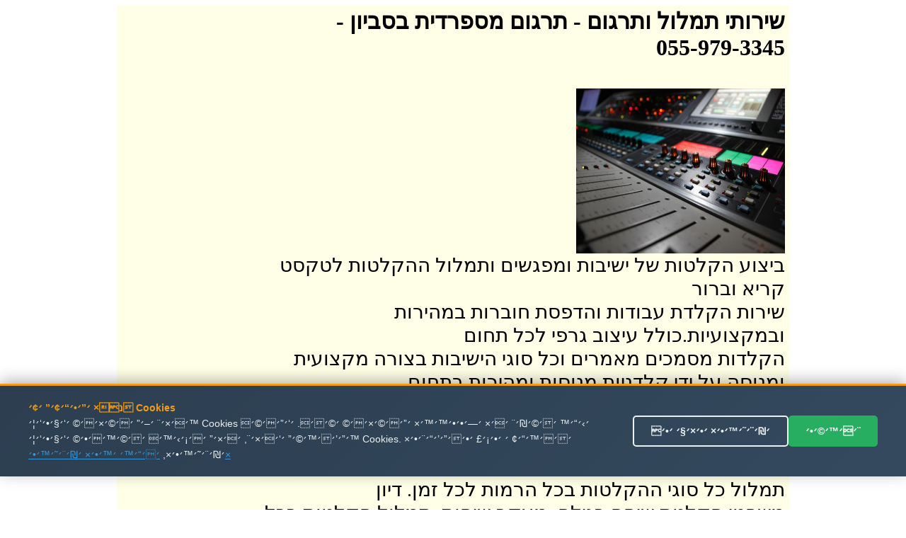

--- FILE ---
content_type: text/html
request_url: http://timlul.rabanim.net/?area_rotet=%F1%E1%E9%E5%EF&cat_me1=%FA%F8%E2%E5%ED+%EE%F1%F4%F8%E3%E9%FA
body_size: 96474
content:

<html>

<head>

<meta http-equiv="Content-Type" content="text/html; charset=windows-1255">
<meta http-equiv="Content-Language" content="he">
<title>

תרגום מספרדית בסביון - 055-979-3345 -   שירותי תרגום מקצועי ובזול
 
</title>



<link rel="canonical" href="https://timlul.rabanim.net/?cat_me1=%FA%F8%E2%E5%ED+%EE%F1%F4%F8%E3%E9%FA&area_rotet=%F1%E1%E9%E5%EF"/>


   



<meta name="google-site-verification" content="VPgU40mQVftimP8_oMA-UkdfWtUjvDM4wTkNEzP4LRU" />
</head>
<body>



<div align="center">


<table bgcolor="#FFFEE6" dir="rtl" width="950"><tr>
	
	

<td valign="top" width="600" style="padding-right: 4px">

		
<h1>

שירותי תמלול ותרגום<span lang="en-us"> -</span> 

תרגום מספרדית בסביון -<br/> 055-979-3345

</h1>
					
							

<br>
<img border="0" alt="תרגום מספרדית בסביון" title="תרגום מספרדית בסביון" src="https://timlul.rabanim.net/images/audio.jpg" width="295" height="233" align="right">

<br><br>
<div style="clear:both;"></div>





<div class="ime" style="font-size: 28px;">
&#1489;&#1497;&#1510;&#1493;&#1506; &#1492;&#1511;&#1500;&#1496;&#1493;&#1514; &#1513;&#1500; &#1497;&#1513;&#1497;&#1489;&#1493;&#1514; &#1493;&#1502;&#1508;&#1490;&#1513;&#1497;&#1501; &#1493;&#1514;&#1502;&#1500;&#1493;&#1500; &#1492;&#1492;&#1511;&#1500;&#1496;&#1493;&#1514; &#1500;&#1496;&#1511;&#1505;&#1496; &#1511;&#1512;&#1497;&#1488; &#1493;&#1489;&#1512;&#1493;&#1512; <br />&#1513;&#1497;&#1512;&#1493;&#1514; &#1492;&#1511;&#1500;&#1491;&#1514; &#1506;&#1489;&#1493;&#1491;&#1493;&#1514; &#1493;&#1492;&#1491;&#1508;&#1505;&#1514; &#1495;&#1493;&#1489;&#1512;&#1493;&#1514; &#1489;&#1502;&#1492;&#1497;&#1512;&#1493;&#1514; &#1493;&#1489;&#1502;&#1511;&#1510;&#1493;&#1506;&#1497;&#1493;&#1514;.&#1499;&#1493;&#1500;&#1500; &#1506;&#1497;&#1510;&#1493;&#1489; &#1490;&#1512;&#1508;&#1497; &#1500;&#1499;&#1500; &#1514;&#1495;&#1493;&#1501; <br />&#1492;&#1511;&#1500;&#1491;&#1493;&#1514; &#1502;&#1505;&#1502;&#1499;&#1497;&#1501; &#1502;&#1488;&#1502;&#1512;&#1497;&#1501; &#1493;&#1499;&#1500; &#1505;&#1493;&#1490;&#1497; &#1492;&#1497;&#1513;&#1497;&#1489;&#1493;&#1514; &#1489;&#1510;&#1493;&#1512;&#1492; &#1502;&#1511;&#1510;&#1493;&#1506;&#1497;&#1514; &#1493;&#1502;&#1504;&#1493;&#1505;&#1492; &#1506;&#1500; &#1497;&#1491;&#1497; &#1511;&#1500;&#1491;&#1504;&#1497;&#1493;&#1514; &#1502;&#1504;&#1493;&#1505;&#1493;&#1514; &#1493;&#1502;&#1492;&#1497;&#1512;&#1493;&#1514; &#1489;&#1514;&#1495;&#1493;&#1501;. <br /></p><h2>&#1514;&#1512;&#1490;&#1493;&#1501; &#1502;&#1505;&#1508;&#1512;&#1491;&#1497;&#1514; &#1489;&#1505;&#1489;&#1497;&#1493;&#1503;</h2><p class='ime' style='font-size: 28px;'>&#1514;&#1502;&#1500;&#1493;&#1500; &#1499;&#1500; &#1505;&#1493;&#1490;&#1497; &#1492;&#1492;&#1511;&#1500;&#1496;&#1493;&#1514; &#1489;&#1499;&#1500; &#1492;&#1512;&#1502;&#1493;&#1514; &#1500;&#1499;&#1500; &#1494;&#1502;&#1503;. &#1491;&#1497;&#1493;&#1503; &#1502;&#1513;&#1508;&#1496;&#1497;,&#1492;&#1511;&#1500;&#1496;&#1514; &#1513;&#1497;&#1495;&#1492; &#1512;&#1490;&#1497;&#1500;&#1492;, &#1502;&#1506;&#1511;&#1489; &#1513;&#1497;&#1495;&#1493;&#1514;, &#1514;&#1502;&#1500;&#1493;&#1500; &#1492;&#1511;&#1500;&#1496;&#1493;&#1514; &#1489;&#1499;&#1500; &#1513;&#1508;&#1492; .&#1510;&#1493;&#1493;&#1514; &#1502;&#1511;&#1510;&#1493;&#1506;&#1497; &#1493;&#1497;&#1505;&#1493;&#1491;&#1497; &#1489;&#1491;&#1497;&#1505;&#1511;&#1512;&#1496;&#1497;&#1493;&#1514; &#1502;&#1500;&#1488;&#1492; &#1493;&#1514;&#1493;&#1510;&#1488;&#1514; &#1490;&#1497;&#1502;&#1493;&#1512; &#1492;&#1499;&#1497; &#1502;&#1493;&#1513;&#1500;&#1502;&#1514; <br />&#1514;&#1502;&#1500;&#1493;&#1500; &#1492;&#1511;&#1500;&#1496;&#1493;&#1514; &#1513;&#1500; &#1497;&#1513;&#1497;&#1489;&#1493;&#1514;, &#1505;&#1497;&#1508;&#1493;&#1512;&#1497;&#1501; &#1513;&#1493;&#1504;&#1497;&#1501;, &#1492;&#1512;&#1510;&#1488;&#1493;&#1514;, &#1491;&#1512;&#1513;&#1493;&#1514; &#1493;&#1506;&#1493;&#1491;.... <br />&#1513;&#1497;&#1512;&#1493;&#1514; &#1488;&#1512;&#1510;&#1497; &#1493;&#1489;&#1502;&#1495;&#1497;&#1512;&#1497;&#1501; &#1502;&#1513;&#1514;&#1500;&#1502;&#1497;&#1501;. &#1489;&#1488;&#1502;&#1510;&#1506;&#1493;&#1514; &#1488;&#1497;-&#1502;&#1497;&#1497;&#1500; &#1488;&#1508;&#1513;&#1512; &#1500;&#1513;&#1500;&#1493;&#1495; &#1500;&#1504;&#1493; &#1488;&#1514; &#1492;&#1511;&#1489;&#1510;&#1497;&#1501; &#1500;&#1514;&#1502;&#1500;&#1493;&#1500;  &#1488;&#1493; &#1492;&#1511;&#1500;&#1491;&#1492; &#1493;&#1500;&#1499;&#1503; &#1488;&#1497;&#1503; &#1510;&#1493;&#1512;&#1498; &#1500;&#1492;&#1497;&#1508;&#1490;&#1513;, &#1500;&#1492;&#1506;&#1489;&#1497;&#1512; &#1511;&#1500;&#1496;&#1493;&#1514; &#1488;&#1493; &#1491;&#1497;&#1505;&#1511;&#1497;&#1501;. &#1489;&#1512;&#1490;&#1506; &#1492;&#1506;&#1489;&#1512;&#1514; &#1492;&#1504;&#1514;&#1493;&#1504;&#1497;&#1501; &#1488;&#1500;&#1497;&#1504;&#1493; , &#1504;&#1514;&#1495;&#1497;&#1500; &#1500;&#1506;&#1489;&#1493;&#1491; &#1506;&#1500; &#1492;&#1495;&#1493;&#1502;&#1512;&#1497;&#1501; .  <br />


</div>



<div style="display:none;font-size: 28px;">
&#1513;&#1497;&#1512;&#1493;&#1514; &#1492;&#1511;&#1500;&#1491;&#1514; &#1506;&#1489;&#1493;&#1491;&#1493;&#1514; &#1493;&#1492;&#1491;&#1508;&#1505;&#1514; &#1495;&#1493;&#1489;&#1512;&#1493;&#1514; &#1489;&#1502;&#1492;&#1497;&#1512;&#1493;&#1514; &#1493;&#1489;&#1502;&#1511;&#1510;&#1493;&#1506;&#1497;&#1493;&#1514;.&#1499;&#1493;&#1500;&#1500; &#1506;&#1497;&#1510;&#1493;&#1489; &#1490;&#1512;&#1508;&#1497; &#1500;&#1499;&#1500; &#1514;&#1495;&#1493;&#1501; &#1514;&#1512;&#1490;&#1493;&#1501; &#1502;&#1505;&#1508;&#1512;&#1491;&#1497;&#1514; &#1489;&#1505;&#1489;&#1497;&#1493;&#1503;&#1514;&#1502;&#1500;&#1493;&#1500; &#1499;&#1500; &#1505;&#1493;&#1490;&#1497; &#1492;&#1492;&#1511;&#1500;&#1496;&#1493;&#1514; &#1489;&#1499;&#1500; &#1492;&#1512;&#1502;&#1493;&#1514; &#1500;&#1499;&#1500; &#1494;&#1502;&#1503;. &#1491;&#1497;&#1493;&#1503; &#1502;&#1513;&#1508;&#1496;&#1497;,&#1492;&#1511;&#1500;&#1496;&#1514; &#1513;&#1497;&#1495;&#1492; &#1512;&#1490;&#1497;&#1500;&#1492;, &#1502;&#1506;&#1511;&#1489; &#1513;&#1497;&#1495;&#1493;&#1514;, &#1514;&#1502;&#1500;&#1493;&#1500; &#1492;&#1511;&#1500;&#1496;&#1493;&#1514; &#1489;&#1499;&#1500; &#1513;&#1508;&#1492; .&#1510;&#1493;&#1493;&#1514; &#1502;&#1511;&#1510;&#1493;&#1506;&#1497; &#1493;&#1497;&#1505;&#1493;&#1491;&#1497; &#1489;&#1491;&#1497;&#1505;&#1511;&#1512;&#1496;&#1497;&#1493;&#1514; &#1502;&#1500;&#1488;&#1492; &#1493;&#1514;&#1493;&#1510;&#1488;&#1514; &#1490;&#1497;&#1502;&#1493;&#1512; &#1492;&#1499;&#1497; &#1502;&#1493;&#1513;&#1500;&#1502;&#1514; &#1514;&#1512;&#1490;&#1493;&#1501; &#1502;&#1505;&#1508;&#1512;&#1491;&#1497;&#1514; &#1489;&#1505;&#1489;&#1497;&#1493;&#1503;&#1514;&#1512;&#1490;&#1493;&#1501; &#1502;&#1505;&#1508;&#1512;&#1491;&#1497;&#1514; &#1489;&#1505;&#1489;&#1497;&#1493;&#1503; - &#1492;&#1511;&#1500;&#1491;&#1514; &#1502;&#1505;&#1502;&#1499;&#1497;&#1501; &#1506;&#1505;&#1511;&#1497;&#1497;&#1501;, &#1502;&#1505;&#1495;&#1512;&#1497;&#1497;&#1501; &#1493;&#1508;&#1512;&#1496;&#1497;&#1497;&#1501; - &#1492;&#1511;&#1500;&#1491;&#1492; &#1502;&#1492;&#1497;&#1512;&#1492; &#1500;&#1499;&#1500; &#1499;&#1502;&#1493;&#1514; <br />&#1514;&#1502;&#1500;&#1493;&#1500; &#1492;&#1511;&#1500;&#1496;&#1493;&#1514; &#1513;&#1500; &#1491;&#1497;&#1493;&#1504;&#1497;&#1501; &#1502;&#1513;&#1508;&#1496;&#1497;&#1497;&#1501; &#1499;&#1493;&#1500;&#1500; &#1512;&#1488;&#1497;&#1493;&#1504;&#1493;&#1514; &#1502;&#1493;&#1511;&#1500;&#1496;&#1497;&#1501; &#1514;&#1512;&#1490;&#1493;&#1501; &#1502;&#1505;&#1508;&#1512;&#1491;&#1497;&#1514; &#1489;&#1505;&#1489;&#1497;&#1493;&#1503;&#1491;&#1497;&#1505;&#1511;&#1496;&#1497;&#1493;&#1514; &#1502;&#1500;&#1488;&#1492; &#1493;&#1505;&#1493;&#1491;&#1497;&#1493;&#1514; &#1502;&#1493;&#1489;&#1496;&#1495;&#1514; &#1489;&#1499;&#1500; &#1492;&#1488;&#1502;&#1510;&#1506;&#1497;&#1501; &#1492;&#1502;&#1493;&#1491;&#1512;&#1504;&#1497;&#1501; &#1492;&#1491;&#1512;&#1493;&#1513;&#1497;&#1501; &#1514;&#1512;&#1490;&#1493;&#1501; &#1502;&#1505;&#1508;&#1512;&#1491;&#1497;&#1514; &#1489;&#1505;&#1489;&#1497;&#1493;&#1503;&#1492;&#1511;&#1500;&#1491;&#1493;&#1514; &#1502;&#1505;&#1502;&#1499;&#1497;&#1501; &#1502;&#1488;&#1502;&#1512;&#1497;&#1501; &#1493;&#1499;&#1500; &#1505;&#1493;&#1490;&#1497; &#1492;&#1497;&#1513;&#1497;&#1489;&#1493;&#1514; &#1489;&#1510;&#1493;&#1512;&#1492; &#1502;&#1511;&#1510;&#1493;&#1506;&#1497;&#1514; &#1493;&#1502;&#1504;&#1493;&#1505;&#1492; &#1506;&#1500; &#1497;&#1491;&#1497; &#1511;&#1500;&#1491;&#1504;&#1497;&#1493;&#1514; &#1502;&#1504;&#1493;&#1505;&#1493;&#1514; &#1493;&#1502;&#1492;&#1497;&#1512;&#1493;&#1514; &#1489;&#1514;&#1495;&#1493;&#1501;. &#1514;&#1512;&#1490;&#1493;&#1501; &#1502;&#1505;&#1508;&#1512;&#1491;&#1497;&#1514; &#1489;&#1505;&#1489;&#1497;&#1493;&#1503;
</div>     



<p align="center">
<font size="5">&nbsp;התקשרו עכשיו להצעת מחיר! תרגום מספרדית בסביון</font><br><br>
<b>
<font size="7">
055-979-3345 <br> </font></b></p><div style="width: 600px; text-align: center; direction: rtl; padding-top:2px">

<b>
שלחו הודעה ונחזור מייד: תרגום מספרדית בסביוןתרגום מספרדית בסביון</b>
<form target=_blank name="formfirst2" id="formfirst2" action="https://send.zol4u.info/send.asp" accept-charset="UNKNOWN" enctype="application/x-www-form-urlencoded" method="get">
<input  type="hidden" name="sug" value="1226">

<input class="required" id="name" name="name" size="20" type="text"   value="שם פרטי" />
 <input class="required" id="tele" name="tele" size="20" type="text"   value="פלאפון או טלפון" /> 
 
 <input type="hidden" name="resite" value="">
 <select class="required" style="WIDTH: 131px" size="1" name="state">
<option value="" selected="1">----בחר אזור בארץ---
</option>
									
<option value='2' >אבן יהודה</option><br><option value='3' >אופקים</option><br><option value='4' >אור יהודה</option><br><option value='5' >אור עקיבא</option><br><option value='7' >אזור</option><br><option value='8' >אילת</option><br><option value='9' >אלעד</option><br><option value='10' >אלפי מנשה</option><br><option value='11' >אלקנה</option><br><option value='12' >אפרת</option><br><option value='13' >אריאל</option><br><option value='14' >אשדוד</option><br><option value='15' >אשקלון</option><br><option value='16' >באר יעקב</option><br><option value='17' >באר שבע</option><br><option value='18' >בית אל</option><br><option value='19' >בית דגן</option><br><option value='20' >בית שאן</option><br><option value='21' >בית שמש</option><br><option value='22' >ביתר עילית</option><br><option value='23' >בני ברק</option><br><option value='24' >בנימינה</option><br><option value='25' >בת ים</option><br><option value='26' >גבעת זאב</option><br><option value='28' >גבעת שמואל</option><br><option value='29' >גבעתיים</option><br><option value='30' >גדרה</option><br><option value='31' >גן יבנה</option><br><option value='32' >גני תקווה</option><br><option value='33' >דימונה</option><br><option value='34' >הוד השרון</option><br><option value='35' >הרצליה</option><br><option value='36' >זכרון יעקב</option><br><option value='37' >חדרה</option><br><option value='38' >חולון</option><br><option value='39' >חיפה</option><br><option value='40' >חצור הגלילית</option><br><option value='41' >טבריה</option><br><option value='42' >טייבה</option><br><option value='43' >טירת כרמל</option><br><option value='44' >יבנאל</option><br><option value='45' >יבנה</option><br><option value='46' >יהוד</option><br><option value='49' >ירוחם</option><br><option value='50' >ירושלים</option><br><option value='51' >כוכב יאיר</option><br><option value='52' >כנרת</option><br><option value='53' >כפר יונה</option><br><option value='54' >כפר סבא</option><br><option value='55' >כפר קאסם</option><br><option value='56' >כפר שמריהו</option><br><option value='58' >כרמיאל</option><br><option value='59' >להבים</option><br><option value='60' >לוד</option><br><option value='61' >מבשרת ציון</option><br><option value='63' >מגדל העמק</option><br><option value='64' >מודיעין</option><br><option value='65' >מודיעין עילית</option><br><option value='66' >מזכרת בתיה</option><br><option value='67' >מטולה</option><br><option value='69' >מכבים-רעות</option><br><option value='70' >מעלה אדומים</option><br><option value='71' >מעלה אפרים</option><br><option value='73' >מצפה רמון</option><br><option value='74' >נהריה</option><br><option value='76' >נס ציונה</option><br><option value='77' >נצרת</option><br><option value='80' >נתיבות</option><br><option value='81' >נתניה</option><br><option value='82' >סביון</option><br><option value='83' >סחנין</option><br><option value='84' >עכו</option><br><option value='85' >עמנואל</option><br><option value='86' >עפולה</option><br><option value='87' >ערד</option><br><option value='88' >עתלית</option><br><option value='90' >פרדס חנה</option><br><option value='91' >פרדסיה</option><br><option value='92' >פתח תקווה</option><br><option value='93' >צפת</option><br><option value='95' >קדימה</option><br><option value='97' >קצרין</option><br><option value='98' >קריית אונו</option><br><option value='99' >קריית ארבע</option><br><option value='100' >קריית אתא</option><br><option value='101' >קריית ביאליק</option><br><option value='102' >קריית גת</option><br><option value='106' >קריית מוצקין</option><br><option value='107' >קריית מלאכי</option><br><option value='108' >קריית עקרון</option><br><option value='109' >קריית שמונה</option><br><option value='110' >קרני שומרון</option><br><option value='111' >ראש העין</option><br><option value='112' >ראש פינה</option><br><option value='113' >ראשון לציון</option><br><option value='114' >רהט</option><br><option value='115' >רחובות</option><br><option value='116' >רכסים</option><br><option value='118' >רמלה</option><br><option value='119' >רמת גן</option><br><option value='120' >רמת השרון</option><br><option value='122' >רעננה</option><br><option value='125' >שדרות</option><br><option value='126' >שוהם</option><br><option value='128' >שפרעם</option><br><option value='129' >תל אביב</option><br><option value='130' >תל מונד</option><br><option value='133' >צפון תל אביב</option><br><option value='135' >רמת אביב</option><br><option value='139' >ראש הנקרה</option><br><option value='140' >קדומים</option><br><option value='141' >מרכז</option><br><option value='142' >צפון</option><br><option value='143' >שומרון</option><br><option value='144' >שפלה</option><br><option value='145' >דרום</option><br><option value='146' >נגב</option><br><option value='147' >איזור השרון</option><br><option value='148' >גליל</option><br><option value='149' >רמת הגולן</option><br><option value='150' >יפו</option><br><option value='151' >בת-ים</option><br><option value='152' >ת א</option><br><option value='153' >ר ג</option><br><option value='154' >תל-אביב</option><br><option value='155' >ראשל צ</option><br><option value='156' >פתח תקוה</option><br><option value='157' >פ ת</option><br><option value='158' >קריות</option><br><option value='159' >קייסריה</option><br><option value='160' >גוש עציון</option><br><option value='161' >מישור החוף</option><br><option value='162' >איזור המרכז</option><br><option value='163' >גוש דן</option><br><option value='165' >ב ש</option><br><option value='166' >רמה ש</option><br><option value='169' >זול</option><br><option value='170' >הנחה</option><br><option value='171' >גליל עליון</option><br><option value='172' >גליל תחתון</option><br><option value='173' >אצבע הגליל</option><br>
</select>
<input name="site" size="20" type="hidden" value="" /> 
<input name="send" size="20" type="submit" value="  שלח  " />
</form>
</div>


</p>
														
&nbsp; 

תרגום מספרדית

</td>
				

<td id="sites-chrome-sidebar-left" class="sites-layout-sidebar-left" valign="top" align="right" width="150">

											<div style="DIRECTION: rtl; font-weight:bold; display: none">


<u><b><font size="3">תגיות</font></b></u>
<br>
<br>
<a title='הקלטת ישיבות ודיונים' href='?area_rotet=%F1%E1%E9%E5%EF&amp;cat_me1=%E4%F7%EC%E8%FA+%E9%F9%E9%E1%E5%FA+%E5%E3%E9%E5%F0%E9%ED'><font size=2 color='#0000A0' >הקלטת ישיבות ודיונים</font></a><br><a title='תרגם' href='?area_rotet=%F1%E1%E9%E5%EF&amp;cat_me1=%FA%F8%E2%ED'><font size=2 color='#0000A0' >תרגם</font></a><br><a title='תרגום מסמכים' href='?area_rotet=%F1%E1%E9%E5%EF&amp;cat_me1=%FA%F8%E2%E5%ED+%EE%F1%EE%EB%E9%ED'><font size=2 color='#0000A0' >תרגום מסמכים</font></a><br><a title='תמלול שיחה' href='?area_rotet=%F1%E1%E9%E5%EF&amp;cat_me1=%FA%EE%EC%E5%EC+%F9%E9%E7%E4'><font size=2 color='#0000A0' >תמלול שיחה</font></a><br><a title='תמלול הקלטות' href='?area_rotet=%F1%E1%E9%E5%EF&amp;cat_me1=%FA%EE%EC%E5%EC+%E4%F7%EC%E8%E5%FA'><font size=2 color='#0000A0' >תמלול הקלטות</font></a><br><a title='מהקלטה למילים' href='?area_rotet=%F1%E1%E9%E5%EF&amp;cat_me1=%EE%E4%F7%EC%E8%E4+%EC%EE%E9%EC%E9%ED'><font size=2 color='#0000A0' ><font size=3.5>מהקלטה למילים</font></font></a><br><a title='תרגום הקלטה' href='?area_rotet=%F1%E1%E9%E5%EF&amp;cat_me1=%FA%F8%E2%E5%ED+%E4%F7%EC%E8%E4'><font size=2 color='#0000A0' ><font size=3.5>תרגום הקלטה</font></font></a><br><a title='חברת תירגום' href='?area_rotet=%F1%E1%E9%E5%EF&amp;cat_me1=%E7%E1%F8%FA+%FA%E9%F8%E2%E5%ED'><font size=2 color='#0000A0' ><font size=3.5>חברת תירגום</font></font></a><br><a title='מתרגם שיחות' href='?area_rotet=%F1%E1%E9%E5%EF&amp;cat_me1=%EE%FA%F8%E2%ED+%F9%E9%E7%E5%FA'><font size=2 color='#0000A0' ><font size=3.5>מתרגם שיחות</font></font></a><br><a title='תרגום מסמכים לאנגלית' href='?area_rotet=%F1%E1%E9%E5%EF&amp;cat_me1=%FA%F8%E2%E5%ED+%EE%F1%EE%EB%E9%ED+%EC%E0%F0%E2%EC%E9%FA'><font size=2 color='#0000A0' >תרגום מסמכים לאנגלית</font></a><br><a title='תרגום משפטי' href='?area_rotet=%F1%E1%E9%E5%EF&amp;cat_me1=%FA%F8%E2%E5%ED+%EE%F9%F4%E8%E9'><font size=2 color='#0000A0' ><font size=3.5>תרגום משפטי</font></font></a><br><a title='תרגום מסמכים משפטיים' href='?area_rotet=%F1%E1%E9%E5%EF&amp;cat_me1=%FA%F8%E2%E5%ED+%EE%F1%EE%EB%E9%ED+%EE%F9%F4%E8%E9%E9%ED'><font size=2 color='#0000A0' >תרגום מסמכים משפטיים</font></a><br><a title='תרגום מאנגלית לעברית' href='?area_rotet=%F1%E1%E9%E5%EF&amp;cat_me1=%FA%F8%E2%E5%ED+%EE%E0%F0%E2%EC%E9%FA+%EC%F2%E1%F8%E9%FA'><font size=2 color='#0000A0' >תרגום מאנגלית לעברית</font></a><br><a title='תמלול הקלטה' href='?area_rotet=%F1%E1%E9%E5%EF&amp;cat_me1=%FA%EE%EC%E5%EC+%E4%F7%EC%E8%E4'><font size=2 color='#0000A0' ><font size=3.5>תמלול הקלטה</font></font></a><br><a title='שירותי תרגום' href='?area_rotet=%F1%E1%E9%E5%EF&amp;cat_me1=%F9%E9%F8%E5%FA%E9+%FA%F8%E2%E5%ED'><font size=2 color='#0000A0' >שירותי תרגום</font></a><br><a title='תמלול' href='?area_rotet=%F1%E1%E9%E5%EF&amp;cat_me1=%FA%EE%EC%E5%EC'><font size=2 color='#0000A0' ><font size=3.5>תמלול</font></font></a><br><a title='תרגום טקסט' href='?area_rotet=%F1%E1%E9%E5%EF&amp;cat_me1=%FA%F8%E2%E5%ED+%E8%F7%F1%E8'><font size=2 color='#0000A0' >תרגום טקסט</font></a><br><a title='תרגום מעברית לערבית' href='?area_rotet=%F1%E1%E9%E5%EF&amp;cat_me1=%FA%F8%E2%E5%ED+%EE%F2%E1%F8%E9%FA+%EC%F2%F8%E1%E9%FA'><font size=2 color='#0000A0' ><font size=3.5>תרגום מעברית לערבית</font></font></a><br><a title='תרגום לאנגלית' href='?area_rotet=%F1%E1%E9%E5%EF&amp;cat_me1=%FA%F8%E2%E5%ED+%EC%E0%F0%E2%EC%E9%FA'><font size=2 color='#0000A0' ><font size=3.5>תרגום לאנגלית</font></font></a><br><a title='תרגום מעברית לאנגלית' href='?area_rotet=%F1%E1%E9%E5%EF&amp;cat_me1=%FA%F8%E2%E5%ED+%EE%F2%E1%F8%E9%FA+%EC%E0%F0%E2%EC%E9%FA'><font size=2 color='#0000A0' >תרגום מעברית לאנגלית</font></a><br><a title='תרגום מערבית לעברית' href='?area_rotet=%F1%E1%E9%E5%EF&amp;cat_me1=%FA%F8%E2%E5%ED+%EE%F2%F8%E1%E9%FA+%EC%F2%E1%F8%E9%FA'><font size=2 color='#0000A0' ><font size=3.5>תרגום מערבית לעברית</font></font></a><br><a title='חברת תרגום' href='?area_rotet=%F1%E1%E9%E5%EF&amp;cat_me1=%E7%E1%F8%FA+%FA%F8%E2%E5%ED'><font size=2 color='#0000A0' >חברת תרגום</font></a><br><a title='מתרגם' href='?area_rotet=%F1%E1%E9%E5%EF&amp;cat_me1=%EE%FA%F8%E2%ED'><font size=2 color='#0000A0' ><font size=3.5>מתרגם</font></font></a><br><a title='תרגום נוטריוני' href='?area_rotet=%F1%E1%E9%E5%EF&amp;cat_me1=%FA%F8%E2%E5%ED+%F0%E5%E8%F8%E9%E5%F0%E9'><font size=2 color='#0000A0' >תרגום נוטריוני</font></a><br><a title='תרגום אנגלית עברית' href='?area_rotet=%F1%E1%E9%E5%EF&amp;cat_me1=%FA%F8%E2%E5%ED+%E0%F0%E2%EC%E9%FA+%F2%E1%F8%E9%FA'><font size=2 color='#0000A0' >תרגום אנגלית עברית</font></a><br><a title='מתרגם מאנגלית לעברית' href='?area_rotet=%F1%E1%E9%E5%EF&amp;cat_me1=%EE%FA%F8%E2%ED+%EE%E0%F0%E2%EC%E9%FA+%EC%F2%E1%F8%E9%FA'><font size=2 color='#0000A0' >מתרגם מאנגלית לעברית</font></a><br><a title='תרגום טקסטים' href='?area_rotet=%F1%E1%E9%E5%EF&amp;cat_me1=%FA%F8%E2%E5%ED+%E8%F7%F1%E8%E9%ED'><font size=2 color='#0000A0' >תרגום טקסטים</font></a><br><a title='תרגום משפטים' href='?area_rotet=%F1%E1%E9%E5%EF&amp;cat_me1=%FA%F8%E2%E5%ED+%EE%F9%F4%E8%E9%ED'><font size=2 color='#0000A0' >תרגום משפטים</font></a><br><a title='תרגום מעברית לרוסית' href='?area_rotet=%F1%E1%E9%E5%EF&amp;cat_me1=%FA%F8%E2%E5%ED+%EE%F2%E1%F8%E9%FA+%EC%F8%E5%F1%E9%FA'><font size=2 color='#0000A0' ><font size=3.5>תרגום מעברית לרוסית</font></font></a><br><a title='תרגום מסמך' href='?area_rotet=%F1%E1%E9%E5%EF&amp;cat_me1=%FA%F8%E2%E5%ED+%EE%F1%EE%EA'><font size=2 color='#0000A0' >תרגום מסמך</font></a><br><a title='מתרגם שפות' href='?area_rotet=%F1%E1%E9%E5%EF&amp;cat_me1=%EE%FA%F8%E2%ED+%F9%F4%E5%FA'><font size=2 color='#0000A0' >מתרגם שפות</font></a><br><a title='מתרגם מעברית לאנגלית' href='?area_rotet=%F1%E1%E9%E5%EF&amp;cat_me1=%EE%FA%F8%E2%ED+%EE%F2%E1%F8%E9%FA+%EC%E0%F0%E2%EC%E9%FA'><font size=2 color='#0000A0' >מתרגם מעברית לאנגלית</font></a><br><a title='תרגום לעברית' href='?area_rotet=%F1%E1%E9%E5%EF&amp;cat_me1=%FA%F8%E2%E5%ED+%EC%F2%E1%F8%E9%FA'><font size=2 color='#0000A0' >תרגום לעברית</font></a><br><a title='תרגום מגרמנית לעברית' href='?area_rotet=%F1%E1%E9%E5%EF&amp;cat_me1=%FA%F8%E2%E5%ED+%EE%E2%F8%EE%F0%E9%FA+%EC%F2%E1%F8%E9%FA'><font size=2 color='#0000A0' >תרגום מגרמנית לעברית</font></a><br><a title='תרגום מרוסית לעברית' href='?area_rotet=%F1%E1%E9%E5%EF&amp;cat_me1=%FA%F8%E2%E5%ED+%EE%F8%E5%F1%E9%FA+%EC%F2%E1%F8%E9%FA'><font size=2 color='#0000A0' ><font size=3.5>תרגום מרוסית לעברית</font></font></a><br><a title='תרגום אנגלית לעברית' href='?area_rotet=%F1%E1%E9%E5%EF&amp;cat_me1=%FA%F8%E2%E5%ED+%E0%F0%E2%EC%E9%FA+%EC%F2%E1%F8%E9%FA'><font size=2 color='#0000A0' ><font size=3.5>תרגום אנגלית לעברית</font></font></a><br><a title='תרגום מעברית לעברית' href='?area_rotet=%F1%E1%E9%E5%EF&amp;cat_me1=%FA%F8%E2%E5%ED+%EE%F2%E1%F8%E9%FA+%EC%F2%E1%F8%E9%FA'><font size=2 color='#0000A0' ><font size=3.5>תרגום מעברית לעברית</font></font></a><br><a title='תרגום מספרדית לעברית' href='?area_rotet=%F1%E1%E9%E5%EF&amp;cat_me1=%FA%F8%E2%E5%ED+%EE%F1%F4%F8%E3%E9%FA+%EC%F2%E1%F8%E9%FA'><font size=2 color='#0000A0' >תרגום מספרדית לעברית</font></a><br><a title='תרגום מאמרים מאנגלית לעברית' href='?area_rotet=%F1%E1%E9%E5%EF&amp;cat_me1=%FA%F8%E2%E5%ED+%EE%E0%EE%F8%E9%ED+%EE%E0%F0%E2%EC%E9%FA+%EC%F2%E1%F8%E9%FA'><font size=2 color='#0000A0' ><font size=3.5>תרגום מאמרים מאנגלית לעברית</font></font></a><br><a title='תרגום מאמרים' href='?area_rotet=%F1%E1%E9%E5%EF&amp;cat_me1=%FA%F8%E2%E5%ED+%EE%E0%EE%F8%E9%ED'><font size=2 color='#0000A0' >תרגום מאמרים</font></a><br><a title='תרגום שפות' href='?area_rotet=%F1%E1%E9%E5%EF&amp;cat_me1=%FA%F8%E2%E5%ED+%F9%F4%E5%FA'><font size=2 color='#0000A0' >תרגום שפות</font></a><br><a title='חברות תרגום' href='?area_rotet=%F1%E1%E9%E5%EF&amp;cat_me1=%E7%E1%F8%E5%FA+%FA%F8%E2%E5%ED'><font size=2 color='#0000A0' ><font size=3.5>חברות תרגום</font></font></a><br><a title='תרגום עברית ערבית' href='?area_rotet=%F1%E1%E9%E5%EF&amp;cat_me1=%FA%F8%E2%E5%ED+%F2%E1%F8%E9%FA+%F2%F8%E1%E9%FA'><font size=2 color='#0000A0' ><font size=3.5>תרגום עברית ערבית</font></font></a><br><a title='תרגום מסמכים מעברית לאנגלית' href='?area_rotet=%F1%E1%E9%E5%EF&amp;cat_me1=%FA%F8%E2%E5%ED+%EE%F1%EE%EB%E9%ED+%EE%F2%E1%F8%E9%FA+%EC%E0%F0%E2%EC%E9%FA'><font size=2 color='#0000A0' ><font size=3.5>תרגום מסמכים מעברית לאנגלית</font></font></a><br><a title='תמלול הקלטות מחירים' href='?area_rotet=%F1%E1%E9%E5%EF&amp;cat_me1=%FA%EE%EC%E5%EC+%E4%F7%EC%E8%E5%FA+%EE%E7%E9%F8%E9%ED'><font size=2 color='#0000A0' ><font size=3.5>תמלול הקלטות מחירים</font></font></a><br><a title='תרגום לרוסית' href='?area_rotet=%F1%E1%E9%E5%EF&amp;cat_me1=%FA%F8%E2%E5%ED+%EC%F8%E5%F1%E9%FA'><font size=2 color='#0000A0' >תרגום לרוסית</font></a><br><a title='שרותי תרגום' href='?area_rotet=%F1%E1%E9%E5%EF&amp;cat_me1=%F9%F8%E5%FA%E9+%FA%F8%E2%E5%ED'><font size=2 color='#0000A0' ><font size=3.5>שרותי תרגום</font></font></a><br><a title='תירגום' href='?area_rotet=%F1%E1%E9%E5%EF&amp;cat_me1=%FA%E9%F8%E2%E5%ED'><font size=2 color='#0000A0' >תירגום</font></a><br><a title='תרגום טקסט מאנגלית לעברית' href='?area_rotet=%F1%E1%E9%E5%EF&amp;cat_me1=%FA%F8%E2%E5%ED+%E8%F7%F1%E8+%EE%E0%F0%E2%EC%E9%FA+%EC%F2%E1%F8%E9%FA'><font size=2 color='#0000A0' ><font size=3.5>תרגום טקסט מאנגלית לעברית</font></font></a><br><a title='תרגום מילים' href='?area_rotet=%F1%E1%E9%E5%EF&amp;cat_me1=%FA%F8%E2%E5%ED+%EE%E9%EC%E9%ED'><font size=2 color='#0000A0' ><font size=3.5>תרגום מילים</font></font></a><br><a title='תרגום מעברית לספרדית' href='?area_rotet=%F1%E1%E9%E5%EF&amp;cat_me1=%FA%F8%E2%E5%ED+%EE%F2%E1%F8%E9%FA+%EC%F1%F4%F8%E3%E9%FA'><font size=2 color='#0000A0' >תרגום מעברית לספרדית</font></a><br><a title='תרגום מצרפתית לעברית' href='?area_rotet=%F1%E1%E9%E5%EF&amp;cat_me1=%FA%F8%E2%E5%ED+%EE%F6%F8%F4%FA%E9%FA+%EC%F2%E1%F8%E9%FA'><font size=2 color='#0000A0' >תרגום מצרפתית לעברית</font></a><br><a title='תרגום מסמכים רפואיים' href='?area_rotet=%F1%E1%E9%E5%EF&amp;cat_me1=%FA%F8%E2%E5%ED+%EE%F1%EE%EB%E9%ED+%F8%F4%E5%E0%E9%E9%ED'><font size=2 color='#0000A0' >תרגום מסמכים רפואיים</font></a><br><a title='תרגום עברית אנגלית' href='?area_rotet=%F1%E1%E9%E5%EF&amp;cat_me1=%FA%F8%E2%E5%ED+%F2%E1%F8%E9%FA+%E0%F0%E2%EC%E9%FA'><font size=2 color='#0000A0' >תרגום עברית אנגלית</font></a><br><a title='תרגום לערבית' href='?area_rotet=%F1%E1%E9%E5%EF&amp;cat_me1=%FA%F8%E2%E5%ED+%EC%F2%F8%E1%E9%FA'><font size=2 color='#0000A0' >תרגום לערבית</font></a><br><a title='תרגום מעברית לצרפתית' href='?area_rotet=%F1%E1%E9%E5%EF&amp;cat_me1=%FA%F8%E2%E5%ED+%EE%F2%E1%F8%E9%FA+%EC%F6%F8%F4%FA%E9%FA'><font size=2 color='#0000A0' >תרגום מעברית לצרפתית</font></a><br><a title='תרגום לספרדית' href='?area_rotet=%F1%E1%E9%E5%EF&amp;cat_me1=%FA%F8%E2%E5%ED+%EC%F1%F4%F8%E3%E9%FA'><font size=2 color='#0000A0' ><font size=3.5>תרגום לספרדית</font></font></a><br><a title='תרגום מקצועי' href='?area_rotet=%F1%E1%E9%E5%EF&amp;cat_me1=%FA%F8%E2%E5%ED+%EE%F7%F6%E5%F2%E9'><font size=2 color='#0000A0' >תרגום מקצועי</font></a><br><a title='תרגום נוטריון' href='?area_rotet=%F1%E1%E9%E5%EF&amp;cat_me1=%FA%F8%E2%E5%ED+%F0%E5%E8%F8%E9%E5%EF'><font size=2 color='#0000A0' ><font size=3.5>תרגום נוטריון</font></font></a><br><a title='תרגום מסמכים מאנגלית לעברית' href='?area_rotet=%F1%E1%E9%E5%EF&amp;cat_me1=%FA%F8%E2%E5%ED+%EE%F1%EE%EB%E9%ED+%EE%E0%F0%E2%EC%E9%FA+%EC%F2%E1%F8%E9%FA'><font size=2 color='#0000A0' ><font size=3.5>תרגום מסמכים מאנגלית לעברית</font></font></a><br><a title='תרגום עברית לאנגלית' href='?area_rotet=%F1%E1%E9%E5%EF&amp;cat_me1=%FA%F8%E2%E5%ED+%F2%E1%F8%E9%FA+%EC%E0%F0%E2%EC%E9%FA'><font size=2 color='#0000A0' ><font size=3.5>תרגום עברית לאנגלית</font></font></a><br><a title='תרגום רפואי' href='?area_rotet=%F1%E1%E9%E5%EF&amp;cat_me1=%FA%F8%E2%E5%ED+%F8%F4%E5%E0%E9'><font size=2 color='#0000A0' ><font size=3.5>תרגום רפואי</font></font></a><br><a title='תרגום עברי אנגלי' href='?area_rotet=%F1%E1%E9%E5%EF&amp;cat_me1=%FA%F8%E2%E5%ED+%F2%E1%F8%E9+%E0%F0%E2%EC%E9'><font size=2 color='#0000A0' >תרגום עברי אנגלי</font></a><br><a title='תרגום אנגלי עברי' href='?area_rotet=%F1%E1%E9%E5%EF&amp;cat_me1=%FA%F8%E2%E5%ED+%E0%F0%E2%EC%E9+%F2%E1%F8%E9'><font size=2 color='#0000A0' >תרגום אנגלי עברי</font></a><br><a title='תרגום סימולטני' href='?area_rotet=%F1%E1%E9%E5%EF&amp;cat_me1=%FA%F8%E2%E5%ED+%F1%E9%EE%E5%EC%E8%F0%E9'><font size=2 color='#0000A0' >תרגום סימולטני</font></a><br><a title='תרגומים מאנגלית לעברית' href='?area_rotet=%F1%E1%E9%E5%EF&amp;cat_me1=%FA%F8%E2%E5%EE%E9%ED+%EE%E0%F0%E2%EC%E9%FA+%EC%F2%E1%F8%E9%FA'><font size=2 color='#0000A0' >תרגומים מאנגלית לעברית</font></a><br><a title='תרגום לסרטים' href='?area_rotet=%F1%E1%E9%E5%EF&amp;cat_me1=%FA%F8%E2%E5%ED+%EC%F1%F8%E8%E9%ED'><font size=2 color='#0000A0' >תרגום לסרטים</font></a><br><a title='תרגום לצרפתית' href='?area_rotet=%F1%E1%E9%E5%EF&amp;cat_me1=%FA%F8%E2%E5%ED+%EC%F6%F8%F4%FA%E9%FA'><font size=2 color='#0000A0' ><font size=3.5>תרגום לצרפתית</font></font></a><br><a title='תרגום לעברית מאנגלית' href='?area_rotet=%F1%E1%E9%E5%EF&amp;cat_me1=%FA%F8%E2%E5%ED+%EC%F2%E1%F8%E9%FA+%EE%E0%F0%E2%EC%E9%FA'><font size=2 color='#0000A0' >תרגום לעברית מאנגלית</font></a><br><a title='תרגום אנגלית' href='?area_rotet=%F1%E1%E9%E5%EF&amp;cat_me1=%FA%F8%E2%E5%ED+%E0%F0%E2%EC%E9%FA'><font size=2 color='#0000A0' >תרגום אנגלית</font></a><br><a title='תרגום לגרמנית' href='?area_rotet=%F1%E1%E9%E5%EF&amp;cat_me1=%FA%F8%E2%E5%ED+%EC%E2%F8%EE%F0%E9%FA'><font size=2 color='#0000A0' ><font size=3.5>תרגום לגרמנית</font></font></a><br><a title='תרגום לאיטלקית' href='?area_rotet=%F1%E1%E9%E5%EF&amp;cat_me1=%FA%F8%E2%E5%ED+%EC%E0%E9%E8%EC%F7%E9%FA'><font size=2 color='#0000A0' >תרגום לאיטלקית</font></a><br><a title='מעברית לאנגלית' href='?area_rotet=%F1%E1%E9%E5%EF&amp;cat_me1=%EE%F2%E1%F8%E9%FA+%EC%E0%F0%E2%EC%E9%FA'><font size=2 color='#0000A0' >מעברית לאנגלית</font></a><br><a title='משרדי תרגום' href='?area_rotet=%F1%E1%E9%E5%EF&amp;cat_me1=%EE%F9%F8%E3%E9+%FA%F8%E2%E5%ED'><font size=2 color='#0000A0' ><font size=3.5>משרדי תרגום</font></font></a><br><a title='תרגום עברית רוסית' href='?area_rotet=%F1%E1%E9%E5%EF&amp;cat_me1=%FA%F8%E2%E5%ED+%F2%E1%F8%E9%FA+%F8%E5%F1%E9%FA'><font size=2 color='#0000A0' ><font size=3.5>תרגום עברית רוסית</font></font></a><br><a title='תמלול קלטות' href='?area_rotet=%F1%E1%E9%E5%EF&amp;cat_me1=%FA%EE%EC%E5%EC+%F7%EC%E8%E5%FA'><font size=2 color='#0000A0' ><font size=3.5>תמלול קלטות</font></font></a><br><a title='מתרגמים' href='?area_rotet=%F1%E1%E9%E5%EF&amp;cat_me1=%EE%FA%F8%E2%EE%E9%ED'><font size=2 color='#0000A0' ><font size=3.5>מתרגמים</font></font></a><br><a title='תרגום מעברית לגרמנית' href='?area_rotet=%F1%E1%E9%E5%EF&amp;cat_me1=%FA%F8%E2%E5%ED+%EE%F2%E1%F8%E9%FA+%EC%E2%F8%EE%F0%E9%FA'><font size=2 color='#0000A0' >תרגום מעברית לגרמנית</font></a><br><a title='תרגום קורות חיים לאנגלית' href='?area_rotet=%F1%E1%E9%E5%EF&amp;cat_me1=%FA%F8%E2%E5%ED+%F7%E5%F8%E5%FA+%E7%E9%E9%ED+%EC%E0%F0%E2%EC%E9%FA'><font size=2 color='#0000A0' >תרגום קורות חיים לאנגלית</font></a><br><a title='תרגום מאנגלית' href='?area_rotet=%F1%E1%E9%E5%EF&amp;cat_me1=%FA%F8%E2%E5%ED+%EE%E0%F0%E2%EC%E9%FA'><font size=2 color='#0000A0' ><font size=3.5>תרגום מאנגלית</font></font></a><br><a title='תרגום שיווקי' href='?area_rotet=%F1%E1%E9%E5%EF&amp;cat_me1=%FA%F8%E2%E5%ED+%F9%E9%E5%E5%F7%E9'><font size=2 color='#0000A0' >תרגום שיווקי</font></a><br><a title='תמלול שיחות' href='?area_rotet=%F1%E1%E9%E5%EF&amp;cat_me1=%FA%EE%EC%E5%EC+%F9%E9%E7%E5%FA'><font size=2 color='#0000A0' ><font size=3.5>תמלול שיחות</font></font></a><br><a title='תרגום שירים' href='?area_rotet=%F1%E1%E9%E5%EF&amp;cat_me1=%FA%F8%E2%E5%ED+%F9%E9%F8%E9%ED'><font size=2 color='#0000A0' ><font size=3.5>תרגום שירים</font></font></a><br><a title='תרגום ספרים' href='?area_rotet=%F1%E1%E9%E5%EF&amp;cat_me1=%FA%F8%E2%E5%ED+%F1%F4%F8%E9%ED'><font size=2 color='#0000A0' ><font size=3.5>תרגום ספרים</font></font></a><br><a title='תרגום מאנגלית לעיברית' href='?area_rotet=%F1%E1%E9%E5%EF&amp;cat_me1=%FA%F8%E2%E5%ED+%EE%E0%F0%E2%EC%E9%FA+%EC%F2%E9%E1%F8%E9%FA'><font size=2 color='#0000A0' ><font size=3.5>תרגום מאנגלית לעיברית</font></font></a><br><a title='תרגום אתר' href='?area_rotet=%F1%E1%E9%E5%EF&amp;cat_me1=%FA%F8%E2%E5%ED+%E0%FA%F8'><font size=2 color='#0000A0' ><font size=3.5>תרגום אתר</font></font></a><br><a title='תרגום מסמך מאנגלית לעברית' href='?area_rotet=%F1%E1%E9%E5%EF&amp;cat_me1=%FA%F8%E2%E5%ED+%EE%F1%EE%EA+%EE%E0%F0%E2%EC%E9%FA+%EC%F2%E1%F8%E9%FA'><font size=2 color='#0000A0' ><font size=3.5>תרגום מסמך מאנגלית לעברית</font></font></a><br><a title='מתרגם לאנגלית' href='?area_rotet=%F1%E1%E9%E5%EF&amp;cat_me1=%EE%FA%F8%E2%ED+%EC%E0%F0%E2%EC%E9%FA'><font size=2 color='#0000A0' ><font size=3.5>מתרגם לאנגלית</font></font></a><br><a title='תרגום קורות חיים' href='?area_rotet=%F1%E1%E9%E5%EF&amp;cat_me1=%FA%F8%E2%E5%ED+%F7%E5%F8%E5%FA+%E7%E9%E9%ED'><font size=2 color='#0000A0' >תרגום קורות חיים</font></a><br><a title='תירגום משפטים' href='?area_rotet=%F1%E1%E9%E5%EF&amp;cat_me1=%FA%E9%F8%E2%E5%ED+%EE%F9%F4%E8%E9%ED'><font size=2 color='#0000A0' ><font size=3.5>תירגום משפטים</font></font></a><br><a title='תרגום חוזים' href='?area_rotet=%F1%E1%E9%E5%EF&amp;cat_me1=%FA%F8%E2%E5%ED+%E7%E5%E6%E9%ED'><font size=2 color='#0000A0' ><font size=3.5>תרגום חוזים</font></font></a><br><a title='תרגם מעברית לאנגלית' href='?area_rotet=%F1%E1%E9%E5%EF&amp;cat_me1=%FA%F8%E2%ED+%EE%F2%E1%F8%E9%FA+%EC%E0%F0%E2%EC%E9%FA'><font size=2 color='#0000A0' ><font size=3.5>תרגם מעברית לאנגלית</font></font></a><br><a title='שירותי תמלול' href='?area_rotet=%F1%E1%E9%E5%EF&amp;cat_me1=%F9%E9%F8%E5%FA%E9+%FA%EE%EC%E5%EC'><font size=2 color='#0000A0' >שירותי תמלול</font></a><br><a title='תרגום מאיטלקית לעברית' href='?area_rotet=%F1%E1%E9%E5%EF&amp;cat_me1=%FA%F8%E2%E5%ED+%EE%E0%E9%E8%EC%F7%E9%FA+%EC%F2%E1%F8%E9%FA'><font size=2 color='#0000A0' ><font size=3.5>תרגום מאיטלקית לעברית</font></font></a><br><a title='תרגום באנגלית' href='?area_rotet=%F1%E1%E9%E5%EF&amp;cat_me1=%FA%F8%E2%E5%ED+%E1%E0%F0%E2%EC%E9%FA'><font size=2 color='#0000A0' ><font size=3.5>תרגום באנגלית</font></font></a><br><a title='מתרגם מעברית לערבית' href='?area_rotet=%F1%E1%E9%E5%EF&amp;cat_me1=%EE%FA%F8%E2%ED+%EE%F2%E1%F8%E9%FA+%EC%F2%F8%E1%E9%FA'><font size=2 color='#0000A0' ><font size=3.5>מתרגם מעברית לערבית</font></font></a><br><a title='מתרגם טקסטים' href='?area_rotet=%F1%E1%E9%E5%EF&amp;cat_me1=%EE%FA%F8%E2%ED+%E8%F7%F1%E8%E9%ED'><font size=2 color='#0000A0' >מתרגם טקסטים</font></a><br><a title='תרגום נוטריוני לאנגלית' href='?area_rotet=%F1%E1%E9%E5%EF&amp;cat_me1=%FA%F8%E2%E5%ED+%F0%E5%E8%F8%E9%E5%F0%E9+%EC%E0%F0%E2%EC%E9%FA'><font size=2 color='#0000A0' >תרגום נוטריוני לאנגלית</font></a><br><a title='תרגום עברי רוסי' href='?area_rotet=%F1%E1%E9%E5%EF&amp;cat_me1=%FA%F8%E2%E5%ED+%F2%E1%F8%E9+%F8%E5%F1%E9'><font size=2 color='#0000A0' ><font size=3.5>תרגום עברי רוסי</font></font></a><br><a title='מתרגם אנגלית לעברית' href='?area_rotet=%F1%E1%E9%E5%EF&amp;cat_me1=%EE%FA%F8%E2%ED+%E0%F0%E2%EC%E9%FA+%EC%F2%E1%F8%E9%FA'><font size=2 color='#0000A0' ><font size=3.5>מתרגם אנגלית לעברית</font></font></a><br><a title='תרגום לסינית' href='?area_rotet=%F1%E1%E9%E5%EF&amp;cat_me1=%FA%F8%E2%E5%ED+%EC%F1%E9%F0%E9%FA'><font size=2 color='#0000A0' >תרגום לסינית</font></a><br><a title='שירותי תרגום מעברית לאנגלית' href='?area_rotet=%F1%E1%E9%E5%EF&amp;cat_me1=%F9%E9%F8%E5%FA%E9+%FA%F8%E2%E5%ED+%EE%F2%E1%F8%E9%FA+%EC%E0%F0%E2%EC%E9%FA'><font size=2 color='#0000A0' ><font size=3.5>שירותי תרגום מעברית לאנגלית</font></font></a><br><a title='לתרגם מאנגלית לעברית' href='?area_rotet=%F1%E1%E9%E5%EF&amp;cat_me1=%EC%FA%F8%E2%ED+%EE%E0%F0%E2%EC%E9%FA+%EC%F2%E1%F8%E9%FA'><font size=2 color='#0000A0' >לתרגם מאנגלית לעברית</font></a><br><a title='תירגום מסמכים' href='?area_rotet=%F1%E1%E9%E5%EF&amp;cat_me1=%FA%E9%F8%E2%E5%ED+%EE%F1%EE%EB%E9%ED'><font size=2 color='#0000A0' ><font size=3.5>תירגום מסמכים</font></font></a><br><a title='מתרגם עברית אנגלית' href='?area_rotet=%F1%E1%E9%E5%EF&amp;cat_me1=%EE%FA%F8%E2%ED+%F2%E1%F8%E9%FA+%E0%F0%E2%EC%E9%FA'><font size=2 color='#0000A0' >מתרגם עברית אנגלית</font></a><br><a title='מתרגמים מאנגלית לעברית' href='?area_rotet=%F1%E1%E9%E5%EF&amp;cat_me1=%EE%FA%F8%E2%EE%E9%ED+%EE%E0%F0%E2%EC%E9%FA+%EC%F2%E1%F8%E9%FA'><font size=2 color='#0000A0' >מתרגמים מאנגלית לעברית</font></a><br><a title='תמלול משפטי' href='?area_rotet=%F1%E1%E9%E5%EF&amp;cat_me1=%FA%EE%EC%E5%EC+%EE%F9%F4%E8%E9'><font size=2 color='#0000A0' ><font size=3.5>תמלול משפטי</font></font></a><br><a title='תרגום רוסית' href='?area_rotet=%F1%E1%E9%E5%EF&amp;cat_me1=%FA%F8%E2%E5%ED+%F8%E5%F1%E9%FA'><font size=2 color='#0000A0' ><font size=3.5>תרגום רוסית</font></font></a><br><a title='תרגום ערבית עברית' href='?area_rotet=%F1%E1%E9%E5%EF&amp;cat_me1=%FA%F8%E2%E5%ED+%F2%F8%E1%E9%FA+%F2%E1%F8%E9%FA'><font size=2 color='#0000A0' ><font size=3.5>תרגום ערבית עברית</font></font></a><br><a title='תרגומים בעברית' href='?area_rotet=%F1%E1%E9%E5%EF&amp;cat_me1=%FA%F8%E2%E5%EE%E9%ED+%E1%F2%E1%F8%E9%FA'><font size=2 color='#0000A0' >תרגומים בעברית</font></a><br><a title='תרגומים מעברית לאנגלית' href='?area_rotet=%F1%E1%E9%E5%EF&amp;cat_me1=%FA%F8%E2%E5%EE%E9%ED+%EE%F2%E1%F8%E9%FA+%EC%E0%F0%E2%EC%E9%FA'><font size=2 color='#0000A0' >תרגומים מעברית לאנגלית</font></a><br><a title='תרגום לאמהרית' href='?area_rotet=%F1%E1%E9%E5%EF&amp;cat_me1=%FA%F8%E2%E5%ED+%EC%E0%EE%E4%F8%E9%FA'><font size=2 color='#0000A0' ><font size=3.5>תרגום לאמהרית</font></font></a><br><a title='תרגום מרוסית' href='?area_rotet=%F1%E1%E9%E5%EF&amp;cat_me1=%FA%F8%E2%E5%ED+%EE%F8%E5%F1%E9%FA'><font size=2 color='#0000A0' >תרגום מרוסית</font></a><br><a title='תרגום מאמר' href='?area_rotet=%F1%E1%E9%E5%EF&amp;cat_me1=%FA%F8%E2%E5%ED+%EE%E0%EE%F8'><font size=2 color='#0000A0' >תרגום מאמר</font></a><br><a title='מתרגמים מעברית לאנגלית' href='?area_rotet=%F1%E1%E9%E5%EF&amp;cat_me1=%EE%FA%F8%E2%EE%E9%ED+%EE%F2%E1%F8%E9%FA+%EC%E0%F0%E2%EC%E9%FA'><font size=2 color='#0000A0' >מתרגמים מעברית לאנגלית</font></a><br><a title='מתורגמן מאנגלית לעברית' href='?area_rotet=%F1%E1%E9%E5%EF&amp;cat_me1=%EE%FA%E5%F8%E2%EE%EF+%EE%E0%F0%E2%EC%E9%FA+%EC%F2%E1%F8%E9%FA'><font size=2 color='#0000A0' >מתורגמן מאנגלית לעברית</font></a><br><a title='תרגום מעברית לאמהרית' href='?area_rotet=%F1%E1%E9%E5%EF&amp;cat_me1=%FA%F8%E2%E5%ED+%EE%F2%E1%F8%E9%FA+%EC%E0%EE%E4%F8%E9%FA'><font size=2 color='#0000A0' >תרגום מעברית לאמהרית</font></a><br><a title='תרגם טקסט' href='?area_rotet=%F1%E1%E9%E5%EF&amp;cat_me1=%FA%F8%E2%ED+%E8%F7%F1%E8'><font size=2 color='#0000A0' ><font size=3.5>תרגם טקסט</font></font></a><br><a title='תרגום מאמרים לסטודנטים' href='?area_rotet=%F1%E1%E9%E5%EF&amp;cat_me1=%FA%F8%E2%E5%ED+%EE%E0%EE%F8%E9%ED+%EC%F1%E8%E5%E3%F0%E8%E9%ED'><font size=2 color='#0000A0' >תרגום מאמרים לסטודנטים</font></a><br><a title='תירגומים' href='?area_rotet=%F1%E1%E9%E5%EF&amp;cat_me1=%FA%E9%F8%E2%E5%EE%E9%ED'><font size=2 color='#0000A0' >תירגומים</font></a><br><a title='תרגום ספרדית עברית' href='?area_rotet=%F1%E1%E9%E5%EF&amp;cat_me1=%FA%F8%E2%E5%ED+%F1%F4%F8%E3%E9%FA+%F2%E1%F8%E9%FA'><font size=2 color='#0000A0' >תרגום ספרדית עברית</font></a><br><a title='תרגום מעברית לרומנית' href='?area_rotet=%F1%E1%E9%E5%EF&amp;cat_me1=%FA%F8%E2%E5%ED+%EE%F2%E1%F8%E9%FA+%EC%F8%E5%EE%F0%E9%FA'><font size=2 color='#0000A0' >תרגום מעברית לרומנית</font></a><br><a title='תרגום מרומנית לעברית' href='?area_rotet=%F1%E1%E9%E5%EF&amp;cat_me1=%FA%F8%E2%E5%ED+%EE%F8%E5%EE%F0%E9%FA+%EC%F2%E1%F8%E9%FA'><font size=2 color='#0000A0' >תרגום מרומנית לעברית</font></a><br><a title='תרגום עברי עברי' href='?area_rotet=%F1%E1%E9%E5%EF&amp;cat_me1=%FA%F8%E2%E5%ED+%F2%E1%F8%E9+%F2%E1%F8%E9'><font size=2 color='#0000A0' ><font size=3.5>תרגום עברי עברי</font></font></a><br><a title='מתרגם מערבית לעברית' href='?area_rotet=%F1%E1%E9%E5%EF&amp;cat_me1=%EE%FA%F8%E2%ED+%EE%F2%F8%E1%E9%FA+%EC%F2%E1%F8%E9%FA'><font size=2 color='#0000A0' ><font size=3.5>מתרגם מערבית לעברית</font></font></a><br><a title='תרגום מגרמנית' href='?area_rotet=%F1%E1%E9%E5%EF&amp;cat_me1=%FA%F8%E2%E5%ED+%EE%E2%F8%EE%F0%E9%FA'><font size=2 color='#0000A0' ><font size=3.5>תרגום מגרמנית</font></font></a><br><a title='תרגום רוסית עברית' href='?area_rotet=%F1%E1%E9%E5%EF&amp;cat_me1=%FA%F8%E2%E5%ED+%F8%E5%F1%E9%FA+%F2%E1%F8%E9%FA'><font size=2 color='#0000A0' ><font size=3.5>תרגום רוסית עברית</font></font></a><br><a title='תרגום מאמרים באנגלית' href='?area_rotet=%F1%E1%E9%E5%EF&amp;cat_me1=%FA%F8%E2%E5%ED+%EE%E0%EE%F8%E9%ED+%E1%E0%F0%E2%EC%E9%FA'><font size=2 color='#0000A0' >תרגום מאמרים באנגלית</font></a><br><a title='תרגום מפורטוגזית לעברית' href='?area_rotet=%F1%E1%E9%E5%EF&amp;cat_me1=%FA%F8%E2%E5%ED+%EE%F4%E5%F8%E8%E5%E2%E6%E9%FA+%EC%F2%E1%F8%E9%FA'><font size=2 color='#0000A0' ><font size=3.5>תרגום מפורטוגזית לעברית</font></font></a><br><a title='פירוש מעברית לאנגלית' href='?area_rotet=%F1%E1%E9%E5%EF&amp;cat_me1=%F4%E9%F8%E5%F9+%EE%F2%E1%F8%E9%FA+%EC%E0%F0%E2%EC%E9%FA'><font size=2 color='#0000A0' >פירוש מעברית לאנגלית</font></a><br><a title='תרגום מסמכים נוטריון' href='?area_rotet=%F1%E1%E9%E5%EF&amp;cat_me1=%FA%F8%E2%E5%ED+%EE%F1%EE%EB%E9%ED+%F0%E5%E8%F8%E9%E5%EF'><font size=2 color='#0000A0' >תרגום מסמכים נוטריון</font></a><br><a title='מתרגם מעברית לספרדית' href='?area_rotet=%F1%E1%E9%E5%EF&amp;cat_me1=%EE%FA%F8%E2%ED+%EE%F2%E1%F8%E9%FA+%EC%F1%F4%F8%E3%E9%FA'><font size=2 color='#0000A0' >מתרגם מעברית לספרדית</font></a><br><a title='מתרגם עברית ערבית' href='?area_rotet=%F1%E1%E9%E5%EF&amp;cat_me1=%EE%FA%F8%E2%ED+%F2%E1%F8%E9%FA+%F2%F8%E1%E9%FA'><font size=2 color='#0000A0' ><font size=3.5>מתרגם עברית ערבית</font></font></a><br><a title='תרגום עברי ספרדי' href='?area_rotet=%F1%E1%E9%E5%EF&amp;cat_me1=%FA%F8%E2%E5%ED+%F2%E1%F8%E9+%F1%F4%F8%E3%E9'><font size=2 color='#0000A0' >תרגום עברי ספרדי</font></a><br><a title='תרגום תעודת בגרות' href='?area_rotet=%F1%E1%E9%E5%EF&amp;cat_me1=%FA%F8%E2%E5%ED+%FA%F2%E5%E3%FA+%E1%E2%F8%E5%FA'><font size=2 color='#0000A0' ><font size=3.5>תרגום תעודת בגרות</font></font></a><br><a title='מתרגם עברי אנגלי' href='?area_rotet=%F1%E1%E9%E5%EF&amp;cat_me1=%EE%FA%F8%E2%ED+%F2%E1%F8%E9+%E0%F0%E2%EC%E9'><font size=2 color='#0000A0' >מתרגם עברי אנגלי</font></a><br><a title='תרגום ללטינית' href='?area_rotet=%F1%E1%E9%E5%EF&amp;cat_me1=%FA%F8%E2%E5%ED+%EC%EC%E8%E9%F0%E9%FA'><font size=2 color='#0000A0' ><font size=3.5>תרגום ללטינית</font></font></a><br><a title='תירגום מאנגלית לעברית' href='?area_rotet=%F1%E1%E9%E5%EF&amp;cat_me1=%FA%E9%F8%E2%E5%ED+%EE%E0%F0%E2%EC%E9%FA+%EC%F2%E1%F8%E9%FA'><font size=2 color='#0000A0' ><font size=3.5>תירגום מאנגלית לעברית</font></font></a><br><a title='תרגומים בינלאומיים' href='?area_rotet=%F1%E1%E9%E5%EF&amp;cat_me1=%FA%F8%E2%E5%EE%E9%ED+%E1%E9%F0%EC%E0%E5%EE%E9%E9%ED'><font size=2 color='#0000A0' >תרגומים בינלאומיים</font></a><br><a title='תרגום לפורטוגזית' href='?area_rotet=%F1%E1%E9%E5%EF&amp;cat_me1=%FA%F8%E2%E5%ED+%EC%F4%E5%F8%E8%E5%E2%E6%E9%FA'><font size=2 color='#0000A0' >תרגום לפורטוגזית</font></a><br><a title='מחיר תרגום' href='?area_rotet=%F1%E1%E9%E5%EF&amp;cat_me1=%EE%E7%E9%F8+%FA%F8%E2%E5%ED'><font size=2 color='#0000A0' >מחיר תרגום</font></a><br><a title='תרגום ועריכה' href='?area_rotet=%F1%E1%E9%E5%EF&amp;cat_me1=%FA%F8%E2%E5%ED+%E5%F2%F8%E9%EB%E4'><font size=2 color='#0000A0' >תרגום ועריכה</font></a><br><a title='תרגום גרמנית' href='?area_rotet=%F1%E1%E9%E5%EF&amp;cat_me1=%FA%F8%E2%E5%ED+%E2%F8%EE%F0%E9%FA'><font size=2 color='#0000A0' >תרגום גרמנית</font></a><br><a title='שרותי תמלול' href='?area_rotet=%F1%E1%E9%E5%EF&amp;cat_me1=%F9%F8%E5%FA%E9+%FA%EE%EC%E5%EC'><font size=2 color='#0000A0' ><font size=3.5>שרותי תמלול</font></font></a><br><a title='תרגום מספרדית' href='?area_rotet=%F1%E1%E9%E5%EF&amp;cat_me1=%FA%F8%E2%E5%ED+%EE%F1%F4%F8%E3%E9%FA'><font size=2 color='#0000A0' ><font size=3.5>תרגום מספרדית</font></font></a><br><a title='משרד תרגום' href='?area_rotet=%F1%E1%E9%E5%EF&amp;cat_me1=%EE%F9%F8%E3+%FA%F8%E2%E5%ED'><font size=2 color='#0000A0' >משרד תרגום</font></a><br><a title='תרגום אקדמי' href='?area_rotet=%F1%E1%E9%E5%EF&amp;cat_me1=%FA%F8%E2%E5%ED+%E0%F7%E3%EE%E9'><font size=2 color='#0000A0' ><font size=3.5>תרגום אקדמי</font></font></a><br><a title='תרגום לתאילנדית' href='?area_rotet=%F1%E1%E9%E5%EF&amp;cat_me1=%FA%F8%E2%E5%ED+%EC%FA%E0%E9%EC%F0%E3%E9%FA'><font size=2 color='#0000A0' ><font size=3.5>תרגום לתאילנדית</font></font></a><br><a title='עבודות תרגום' href='?area_rotet=%F1%E1%E9%E5%EF&amp;cat_me1=%F2%E1%E5%E3%E5%FA+%FA%F8%E2%E5%ED'><font size=2 color='#0000A0' >עבודות תרגום</font></a><br><a title='מחירון תרגום' href='?area_rotet=%F1%E1%E9%E5%EF&amp;cat_me1=%EE%E7%E9%F8%E5%EF+%FA%F8%E2%E5%ED'><font size=2 color='#0000A0' >מחירון תרגום</font></a><br><a title='תרגום פיננסי' href='?area_rotet=%F1%E1%E9%E5%EF&amp;cat_me1=%FA%F8%E2%E5%ED+%F4%E9%F0%F0%F1%E9'><font size=2 color='#0000A0' >תרגום פיננסי</font></a><br><a title='חברת תרגומים' href='?area_rotet=%F1%E1%E9%E5%EF&amp;cat_me1=%E7%E1%F8%FA+%FA%F8%E2%E5%EE%E9%ED'><font size=2 color='#0000A0' >חברת תרגומים</font></a><br><a title='תרגום עברית צרפתית' href='?area_rotet=%F1%E1%E9%E5%EF&amp;cat_me1=%FA%F8%E2%E5%ED+%F2%E1%F8%E9%FA+%F6%F8%F4%FA%E9%FA'><font size=2 color='#0000A0' >תרגום עברית צרפתית</font></a><br><a title='תרגום לסטודנטים' href='?area_rotet=%F1%E1%E9%E5%EF&amp;cat_me1=%FA%F8%E2%E5%ED+%EC%F1%E8%E5%E3%F0%E8%E9%ED'><font size=2 color='#0000A0' ><font size=3.5>תרגום לסטודנטים</font></font></a><br><a title='תרגום מאמרים אקדמיים' href='?area_rotet=%F1%E1%E9%E5%EF&amp;cat_me1=%FA%F8%E2%E5%ED+%EE%E0%EE%F8%E9%ED+%E0%F7%E3%EE%E9%E9%ED'><font size=2 color='#0000A0' >תרגום מאמרים אקדמיים</font></a><br><a title='תרגום ליידיש' href='?area_rotet=%F1%E1%E9%E5%EF&amp;cat_me1=%FA%F8%E2%E5%ED+%EC%E9%E9%E3%E9%F9'><font size=2 color='#0000A0' >תרגום ליידיש</font></a><br><a title='תרגום מעברית לסינית' href='?area_rotet=%F1%E1%E9%E5%EF&amp;cat_me1=%FA%F8%E2%E5%ED+%EE%F2%E1%F8%E9%FA+%EC%F1%E9%F0%E9%FA'><font size=2 color='#0000A0' ><font size=3.5>תרגום מעברית לסינית</font></font></a><br><a title='תרגום מיידיש לעברית' href='?area_rotet=%F1%E1%E9%E5%EF&amp;cat_me1=%FA%F8%E2%E5%ED+%EE%E9%E9%E3%E9%F9+%EC%F2%E1%F8%E9%FA'><font size=2 color='#0000A0' ><font size=3.5>תרגום מיידיש לעברית</font></font></a><br><a title='תרגום מצרפתית' href='?area_rotet=%F1%E1%E9%E5%EF&amp;cat_me1=%FA%F8%E2%E5%ED+%EE%F6%F8%F4%FA%E9%FA'><font size=2 color='#0000A0' ><font size=3.5>תרגום מצרפתית</font></font></a><br><a title='תרגומים משפטיים' href='?area_rotet=%F1%E1%E9%E5%EF&amp;cat_me1=%FA%F8%E2%E5%EE%E9%ED+%EE%F9%F4%E8%E9%E9%ED'><font size=2 color='#0000A0' ><font size=3.5>תרגומים משפטיים</font></font></a><br><a title='תרגום לפולנית' href='?area_rotet=%F1%E1%E9%E5%EF&amp;cat_me1=%FA%F8%E2%E5%ED+%EC%F4%E5%EC%F0%E9%FA'><font size=2 color='#0000A0' ><font size=3.5>תרגום לפולנית</font></font></a><br><a title='תמלול ראיונות' href='?area_rotet=%F1%E1%E9%E5%EF&amp;cat_me1=%FA%EE%EC%E5%EC+%F8%E0%E9%E5%F0%E5%FA'><font size=2 color='#0000A0' ><font size=3.5>תמלול ראיונות</font></font></a><br><a title='תרגום עברית ספרדית' href='?area_rotet=%F1%E1%E9%E5%EF&amp;cat_me1=%FA%F8%E2%E5%ED+%F2%E1%F8%E9%FA+%F1%F4%F8%E3%E9%FA'><font size=2 color='#0000A0' >תרגום עברית ספרדית</font></a><br><a title='תעריפי תרגום' href='?area_rotet=%F1%E1%E9%E5%EF&amp;cat_me1=%FA%F2%F8%E9%F4%E9+%FA%F8%E2%E5%ED'><font size=2 color='#0000A0' >תעריפי תרגום</font></a><br><a title='מתרגם מעברית לרוסית' href='?area_rotet=%F1%E1%E9%E5%EF&amp;cat_me1=%EE%FA%F8%E2%ED+%EE%F2%E1%F8%E9%FA+%EC%F8%E5%F1%E9%FA'><font size=2 color='#0000A0' ><font size=3.5>מתרגם מעברית לרוסית</font></font></a><br><a title='מקליט שיחות' href='?area_rotet=%F1%E1%E9%E5%EF&amp;cat_me1=%EE%F7%EC%E9%E8+%F9%E9%E7%E5%FA'><font size=2 color='#0000A0' ><font size=3.5>מקליט שיחות</font></font></a><br><a title='תרגום מערבית' href='?area_rotet=%F1%E1%E9%E5%EF&amp;cat_me1=%FA%F8%E2%E5%ED+%EE%F2%F8%E1%E9%FA'><font size=2 color='#0000A0' >תרגום מערבית</font></a><br><a title='תרגום מעברית' href='?area_rotet=%F1%E1%E9%E5%EF&amp;cat_me1=%FA%F8%E2%E5%ED+%EE%F2%E1%F8%E9%FA'><font size=2 color='#0000A0' >תרגום מעברית</font></a><br><a title='תרגום ליפנית' href='?area_rotet=%F1%E1%E9%E5%EF&amp;cat_me1=%FA%F8%E2%E5%ED+%EC%E9%F4%F0%E9%FA'><font size=2 color='#0000A0' >תרגום ליפנית</font></a><br><a title='תירגום אנגלית לעברית' href='?area_rotet=%F1%E1%E9%E5%EF&amp;cat_me1=%FA%E9%F8%E2%E5%ED+%E0%F0%E2%EC%E9%FA+%EC%F2%E1%F8%E9%FA'><font size=2 color='#0000A0' >תירגום אנגלית לעברית</font></a><br><a title='תימלול' href='?area_rotet=%F1%E1%E9%E5%EF&amp;cat_me1=%FA%E9%EE%EC%E5%EC'><font size=2 color='#0000A0' >תימלול</font></a><br><a title='עיבוד תמלילים' href='?area_rotet=%F1%E1%E9%E5%EF&amp;cat_me1=%F2%E9%E1%E5%E3+%FA%EE%EC%E9%EC%E9%ED'><font size=2 color='#0000A0' ><font size=3.5>עיבוד תמלילים</font></font></a><br><a title='תמלולים' href='?area_rotet=%F1%E1%E9%E5%EF&amp;cat_me1=%FA%EE%EC%E5%EC%E9%ED'><font size=2 color='#0000A0' ><font size=3.5>תמלולים</font></font></a><br><a title='תרגום מסמכים לעברית' href='?area_rotet=%F1%E1%E9%E5%EF&amp;cat_me1=%FA%F8%E2%E5%ED+%EE%F1%EE%EB%E9%ED+%EC%F2%E1%F8%E9%FA'><font size=2 color='#0000A0' ><font size=3.5>תרגום מסמכים לעברית</font></font></a><br><a title='תרגום מהונגרית לעברית' href='?area_rotet=%F1%E1%E9%E5%EF&amp;cat_me1=%FA%F8%E2%E5%ED+%EE%E4%E5%F0%E2%F8%E9%FA+%EC%F2%E1%F8%E9%FA'><font size=2 color='#0000A0' ><font size=3.5>תרגום מהונגרית לעברית</font></font></a><br><a title='תרגום עברית לערבית' href='?area_rotet=%F1%E1%E9%E5%EF&amp;cat_me1=%FA%F8%E2%E5%ED+%F2%E1%F8%E9%FA+%EC%F2%F8%E1%E9%FA'><font size=2 color='#0000A0' >תרגום עברית לערבית</font></a><br><a title='חברות תמלול' href='?area_rotet=%F1%E1%E9%E5%EF&amp;cat_me1=%E7%E1%F8%E5%FA+%FA%EE%EC%E5%EC'><font size=2 color='#0000A0' ><font size=3.5>חברות תמלול</font></font></a><br><a title='תרגם מעברית לערבית' href='?area_rotet=%F1%E1%E9%E5%EF&amp;cat_me1=%FA%F8%E2%ED+%EE%F2%E1%F8%E9%FA+%EC%F2%F8%E1%E9%FA'><font size=2 color='#0000A0' >תרגם מעברית לערבית</font></a><br><a title='תרגום תעודות' href='?area_rotet=%F1%E1%E9%E5%EF&amp;cat_me1=%FA%F8%E2%E5%ED+%FA%F2%E5%E3%E5%FA'><font size=2 color='#0000A0' >תרגום תעודות</font></a><br><a title='תעריף תרגום' href='?area_rotet=%F1%E1%E9%E5%EF&amp;cat_me1=%FA%F2%F8%E9%F3+%FA%F8%E2%E5%ED'><font size=2 color='#0000A0' ><font size=3.5>תעריף תרגום</font></font></a><br><a title='חברת תמלול' href='?area_rotet=%F1%E1%E9%E5%EF&amp;cat_me1=%E7%E1%F8%FA+%FA%EE%EC%E5%EC'><font size=2 color='#0000A0' >חברת תמלול</font></a><br><a title='תרגום מהיר' href='?area_rotet=%F1%E1%E9%E5%EF&amp;cat_me1=%FA%F8%E2%E5%ED+%EE%E4%E9%F8'><font size=2 color='#0000A0' >תרגום מהיר</font></a><br><a title='תרגום בזול' href='?area_rotet=%F1%E1%E9%E5%EF&amp;cat_me1=%FA%F8%E2%E5%ED+%E1%E6%E5%EC'><font size=2 color='#0000A0' >תרגום בזול</font></a><br><a title='תירגום במחירים זולים' href='?area_rotet=%F1%E1%E9%E5%EF&amp;cat_me1=%FA%E9%F8%E2%E5%ED+%E1%EE%E7%E9%F8%E9%ED+%E6%E5%EC%E9%ED'><font size=2 color='#0000A0' >תירגום במחירים זולים</font></a><br><a title='תירגום מאנגלית לעיברית' href='?area_rotet=%F1%E1%E9%E5%EF&amp;cat_me1=%FA%E9%F8%E2%E5%ED+%EE%E0%F0%E2%EC%E9%FA+%EC%F2%E9%E1%F8%E9%FA'><font size=2 color='#0000A0' >תירגום מאנגלית לעיברית</font></a><br><a title='תירגום שפות' href='?area_rotet=%F1%E1%E9%E5%EF&amp;cat_me1=%FA%E9%F8%E2%E5%ED+%F9%F4%E5%FA'><font size=2 color='#0000A0' ><font size=3.5>תירגום שפות</font></font></a><br><a title='תמלילים' href='?area_rotet=%F1%E1%E9%E5%EF&amp;cat_me1=%FA%EE%EC%E9%EC%E9%ED'><font size=2 color='#0000A0' ><font size=3.5>תמלילים</font></font></a><br><a title='תרגום שפה' href='?area_rotet=%F1%E1%E9%E5%EF&amp;cat_me1=%FA%F8%E2%E5%ED+%F9%F4%E4'><font size=2 color='#0000A0' ><font size=3.5>תרגום שפה</font></font></a><br><a title='תמלול לבית משפט' href='?area_rotet=%F1%E1%E9%E5%EF&amp;cat_me1=%FA%EE%EC%E5%EC+%EC%E1%E9%FA+%EE%F9%F4%E8'><font size=2 color='#0000A0' ><font size=3.5>תמלול לבית משפט</font></font></a><br><a title='תירגום מאמרים' href='?area_rotet=%F1%E1%E9%E5%EF&amp;cat_me1=%FA%E9%F8%E2%E5%ED+%EE%E0%EE%F8%E9%ED'><font size=2 color='#0000A0' ><font size=3.5>תירגום מאמרים</font></font></a><br><a title='תרגומי מאמרים' href='?area_rotet=%F1%E1%E9%E5%EF&amp;cat_me1=%FA%F8%E2%E5%EE%E9+%EE%E0%EE%F8%E9%ED'><font size=2 color='#0000A0' ><font size=3.5>תרגומי מאמרים</font></font></a><br><a title='תרגום בספרדית' href='?area_rotet=%F1%E1%E9%E5%EF&amp;cat_me1=%FA%F8%E2%E5%ED+%E1%F1%F4%F8%E3%E9%FA'><font size=2 color='#0000A0' ><font size=3.5>תרגום בספרדית</font></font></a><br><a title='תרגום מעברית להולנדית' href='?area_rotet=%F1%E1%E9%E5%EF&amp;cat_me1=%FA%F8%E2%E5%ED+%EE%F2%E1%F8%E9%FA+%EC%E4%E5%EC%F0%E3%E9%FA'><font size=2 color='#0000A0' ><font size=3.5>תרגום מעברית להולנדית</font></font></a><br><a title='תרגום מאנגלית לספרדית' href='?area_rotet=%F1%E1%E9%E5%EF&amp;cat_me1=%FA%F8%E2%E5%ED+%EE%E0%F0%E2%EC%E9%FA+%EC%F1%F4%F8%E3%E9%FA'><font size=2 color='#0000A0' ><font size=3.5>תרגום מאנגלית לספרדית</font></font></a><br><a title='מתרגם טקסטים מאנגלית לעברית' href='?area_rotet=%F1%E1%E9%E5%EF&amp;cat_me1=%EE%FA%F8%E2%ED+%E8%F7%F1%E8%E9%ED+%EE%E0%F0%E2%EC%E9%FA+%EC%F2%E1%F8%E9%FA'><font size=2 color='#0000A0' ><font size=3.5>מתרגם טקסטים מאנגלית לעברית</font></font></a><br><a title='תרגום טכני מאנגלית לעברית' href='?area_rotet=%F1%E1%E9%E5%EF&amp;cat_me1=%FA%F8%E2%E5%ED+%E8%EB%F0%E9+%EE%E0%F0%E2%EC%E9%FA+%EC%F2%E1%F8%E9%FA'><font size=2 color='#0000A0' ><font size=3.5>תרגום טכני מאנגלית לעברית</font></font></a><br><a title='תרגום עוקב' href='?area_rotet=%F1%E1%E9%E5%EF&amp;cat_me1=%FA%F8%E2%E5%ED+%F2%E5%F7%E1'><font size=2 color='#0000A0' >תרגום עוקב</font></a><br><a title='נוטריון תרגום' href='?area_rotet=%F1%E1%E9%E5%EF&amp;cat_me1=%F0%E5%E8%F8%E9%E5%EF+%FA%F8%E2%E5%ED'><font size=2 color='#0000A0' ><font size=3.5>נוטריון תרגום</font></font></a><br><a title='מתרגם מאמרים' href='?area_rotet=%F1%E1%E9%E5%EF&amp;cat_me1=%EE%FA%F8%E2%ED+%EE%E0%EE%F8%E9%ED'><font size=2 color='#0000A0' >מתרגם מאמרים</font></a><br><a title='תרגום קליפים' href='?area_rotet=%F1%E1%E9%E5%EF&amp;cat_me1=%FA%F8%E2%E5%ED+%F7%EC%E9%F4%E9%ED'><font size=2 color='#0000A0' >תרגום קליפים</font></a><br><a title='תרגום הקלטת שיחות' href='?area_rotet=%F1%E1%E9%E5%EF&amp;cat_me1=%FA%F8%E2%E5%ED+%E4%F7%EC%E8%FA+%F9%E9%E7%E5%FA'><font size=2 color='#0000A0' ><font size=3.5>תרגום הקלטת שיחות</font></font></a><br><a title='תרגום שיחות' href='?area_rotet=%F1%E1%E9%E5%EF&amp;cat_me1=%FA%F8%E2%E5%ED+%F9%E9%E7%E5%FA'><font size=2 color='#0000A0' ><font size=3.5>תרגום שיחות</font></font></a><br><a title='תרגום אנגלית לעיברית' href='?area_rotet=%F1%E1%E9%E5%EF&amp;cat_me1=%FA%F8%E2%E5%ED+%E0%F0%E2%EC%E9%FA+%EC%F2%E9%E1%F8%E9%FA'><font size=2 color='#0000A0' >תרגום אנגלית לעיברית</font></a><br><a title='תרגום צרפתית לעברית' href='?area_rotet=%F1%E1%E9%E5%EF&amp;cat_me1=%FA%F8%E2%E5%ED+%F6%F8%F4%FA%E9%FA+%EC%F2%E1%F8%E9%FA'><font size=2 color='#0000A0' ><font size=3.5>תרגום צרפתית לעברית</font></font></a><br><a title='תרגומים לעברית' href='?area_rotet=%F1%E1%E9%E5%EF&amp;cat_me1=%FA%F8%E2%E5%EE%E9%ED+%EC%F2%E1%F8%E9%FA'><font size=2 color='#0000A0' >תרגומים לעברית</font></a><br><a title='תרגום' href='?area_rotet=%F1%E1%E9%E5%EF&amp;cat_me1=%FA%F8%E2%E5%ED'><font size=2 color='#0000A0' ><font size=3.5>תרגום</font></font></a><br><a title='תרגומים' href='?area_rotet=%F1%E1%E9%E5%EF&amp;cat_me1=%FA%F8%E2%E5%EE%E9%ED'><font size=2 color='#0000A0' ><font size=3.5>תרגומים</font></font></a><br><a title='תרגום עברית עברית' href='?area_rotet=%F1%E1%E9%E5%EF&amp;cat_me1=%FA%F8%E2%E5%ED+%F2%E1%F8%E9%FA+%F2%E1%F8%E9%FA'><font size=2 color='#0000A0' ><font size=3.5>תרגום עברית עברית</font></font></a><br><a title='תרגומים לאנגלית' href='?area_rotet=%F1%E1%E9%E5%EF&amp;cat_me1=%FA%F8%E2%E5%EE%E9%ED+%EC%E0%F0%E2%EC%E9%FA'><font size=2 color='#0000A0' ><font size=3.5>תרגומים לאנגלית</font></font></a><br><a title='עברית לאנגלית תרגום' href='?area_rotet=%F1%E1%E9%E5%EF&amp;cat_me1=%F2%E1%F8%E9%FA+%EC%E0%F0%E2%EC%E9%FA+%FA%F8%E2%E5%ED'><font size=2 color='#0000A0' ><font size=3.5>עברית לאנגלית תרגום</font></font></a><br><a title='אנגלית לעברית תרגום' href='?area_rotet=%F1%E1%E9%E5%EF&amp;cat_me1=%E0%F0%E2%EC%E9%FA+%EC%F2%E1%F8%E9%FA+%FA%F8%E2%E5%ED'><font size=2 color='#0000A0' ><font size=3.5>אנגלית לעברית תרגום</font></font></a><br><a title='אנגלית עברית תרגום' href='?area_rotet=%F1%E1%E9%E5%EF&amp;cat_me1=%E0%F0%E2%EC%E9%FA+%F2%E1%F8%E9%FA+%FA%F8%E2%E5%ED'><font size=2 color='#0000A0' >אנגלית עברית תרגום</font></a><br><a title='עברית אנגלית תרגום' href='?area_rotet=%F1%E1%E9%E5%EF&amp;cat_me1=%F2%E1%F8%E9%FA+%E0%F0%E2%EC%E9%FA+%FA%F8%E2%E5%ED'><font size=2 color='#0000A0' >עברית אנגלית תרגום</font></a><br><a title='תרגום לאנגלית מעברית' href='?area_rotet=%F1%E1%E9%E5%EF&amp;cat_me1=%FA%F8%E2%E5%ED+%EC%E0%F0%E2%EC%E9%FA+%EE%F2%E1%F8%E9%FA'><font size=2 color='#0000A0' >תרגום לאנגלית מעברית</font></a><br><a title='מאנגלית לעברית תרגום' href='?area_rotet=%F1%E1%E9%E5%EF&amp;cat_me1=%EE%E0%F0%E2%EC%E9%FA+%EC%F2%E1%F8%E9%FA+%FA%F8%E2%E5%ED'><font size=2 color='#0000A0' >מאנגלית לעברית תרגום</font></a><br><a title='תירגום עברית לאנגלית' href='?area_rotet=%F1%E1%E9%E5%EF&amp;cat_me1=%FA%E9%F8%E2%E5%ED+%F2%E1%F8%E9%FA+%EC%E0%F0%E2%EC%E9%FA'><font size=2 color='#0000A0' >תירגום עברית לאנגלית</font></a><br><a title='תירגום מעברית לאנגלית' href='?area_rotet=%F1%E1%E9%E5%EF&amp;cat_me1=%FA%E9%F8%E2%E5%ED+%EE%F2%E1%F8%E9%FA+%EC%E0%F0%E2%EC%E9%FA'><font size=2 color='#0000A0' ><font size=3.5>תירגום מעברית לאנגלית</font></font></a><br><a title='מתרגם לעברית' href='?area_rotet=%F1%E1%E9%E5%EF&amp;cat_me1=%EE%FA%F8%E2%ED+%EC%F2%E1%F8%E9%FA'><font size=2 color='#0000A0' >מתרגם לעברית</font></a><br><a title='מתרגם עברית לאנגלית' href='?area_rotet=%F1%E1%E9%E5%EF&amp;cat_me1=%EE%FA%F8%E2%ED+%F2%E1%F8%E9%FA+%EC%E0%F0%E2%EC%E9%FA'><font size=2 color='#0000A0' ><font size=3.5>מתרגם עברית לאנגלית</font></font></a><br><a title='מתרגם מעברית לצרפתית' href='?area_rotet=%F1%E1%E9%E5%EF&amp;cat_me1=%EE%FA%F8%E2%ED+%EE%F2%E1%F8%E9%FA+%EC%F6%F8%F4%FA%E9%FA'><font size=2 color='#0000A0' >מתרגם מעברית לצרפתית</font></a><br><a title='תרגום ספרים מעברית לאנגלית' href='?area_rotet=%F1%E1%E9%E5%EF&amp;cat_me1=%FA%F8%E2%E5%ED+%F1%F4%F8%E9%ED+%EE%F2%E1%F8%E9%FA+%EC%E0%F0%E2%EC%E9%FA'><font size=2 color='#0000A0' >תרגום ספרים מעברית לאנגלית</font></a><br><a title='תרגום ספרים מאנגלית לעברית' href='?area_rotet=%F1%E1%E9%E5%EF&amp;cat_me1=%FA%F8%E2%E5%ED+%F1%F4%F8%E9%ED+%EE%E0%F0%E2%EC%E9%FA+%EC%F2%E1%F8%E9%FA'><font size=2 color='#0000A0' >תרגום ספרים מאנגלית לעברית</font></a><br><a title='תרגום מפולנית לעברית' href='?area_rotet=%F1%E1%E9%E5%EF&amp;cat_me1=%FA%F8%E2%E5%ED+%EE%F4%E5%EC%F0%E9%FA+%EC%F2%E1%F8%E9%FA'><font size=2 color='#0000A0' >תרגום מפולנית לעברית</font></a><br><a title='תרגום מיוונית לעברית' href='?area_rotet=%F1%E1%E9%E5%EF&amp;cat_me1=%FA%F8%E2%E5%ED+%EE%E9%E5%E5%F0%E9%FA+%EC%F2%E1%F8%E9%FA'><font size=2 color='#0000A0' >תרגום מיוונית לעברית</font></a><br><a title='תורגמן אנגלית עברית' href='?area_rotet=%F1%E1%E9%E5%EF&amp;cat_me1=%FA%E5%F8%E2%EE%EF+%E0%F0%E2%EC%E9%FA+%F2%E1%F8%E9%FA'><font size=2 color='#0000A0' ><font size=3.5>תורגמן אנגלית עברית</font></font></a><br><a title='תרגום אנגלית טכנית' href='?area_rotet=%F1%E1%E9%E5%EF&amp;cat_me1=%FA%F8%E2%E5%ED+%E0%F0%E2%EC%E9%FA+%E8%EB%F0%E9%FA'><font size=2 color='#0000A0' >תרגום אנגלית טכנית</font></a><br><a title='שירותי תרגום מאנגלית לעברית' href='?area_rotet=%F1%E1%E9%E5%EF&amp;cat_me1=%F9%E9%F8%E5%FA%E9+%FA%F8%E2%E5%ED+%EE%E0%F0%E2%EC%E9%FA+%EC%F2%E1%F8%E9%FA'><font size=2 color='#0000A0' ><font size=3.5>שירותי תרגום מאנגלית לעברית</font></font></a><br><a title='מתרגמים בזול' href='?area_rotet=%F1%E1%E9%E5%EF&amp;cat_me1=%EE%FA%F8%E2%EE%E9%ED+%E1%E6%E5%EC'><font size=2 color='#0000A0' >מתרגמים בזול</font></a><br><a title='תירגום במחיר זול' href='?area_rotet=%F1%E1%E9%E5%EF&amp;cat_me1=%FA%E9%F8%E2%E5%ED+%E1%EE%E7%E9%F8+%E6%E5%EC'><font size=2 color='#0000A0' >תירגום במחיר זול</font></a><br><a title='חברות לתירגום' href='?area_rotet=%F1%E1%E9%E5%EF&amp;cat_me1=%E7%E1%F8%E5%FA+%EC%FA%E9%F8%E2%E5%ED'><font size=2 color='#0000A0' ><font size=3.5>חברות לתירגום</font></font></a><br><a title='תרגום במחיר זול' href='?area_rotet=%F1%E1%E9%E5%EF&amp;cat_me1=%FA%F8%E2%E5%ED+%E1%EE%E7%E9%F8+%E6%E5%EC'><font size=2 color='#0000A0' ><font size=3.5>תרגום במחיר זול</font></font></a><br><a title='לתרגם ספר' href='?area_rotet=%F1%E1%E9%E5%EF&amp;cat_me1=%EC%FA%F8%E2%ED+%F1%F4%F8'><font size=2 color='#0000A0' ><font size=3.5>לתרגם ספר</font></font></a><br><a title='מתרגם ספרים' href='?area_rotet=%F1%E1%E9%E5%EF&amp;cat_me1=%EE%FA%F8%E2%ED+%F1%F4%F8%E9%ED'><font size=2 color='#0000A0' ><font size=3.5>מתרגם ספרים</font></font></a><br><a title='מתרגמת מאמרים' href='?area_rotet=%F1%E1%E9%E5%EF&amp;cat_me1=%EE%FA%F8%E2%EE%FA+%EE%E0%EE%F8%E9%ED'><font size=2 color='#0000A0' ><font size=3.5>מתרגמת מאמרים</font></font></a><br><a title='מתרגמת ספרים' href='?area_rotet=%F1%E1%E9%E5%EF&amp;cat_me1=%EE%FA%F8%E2%EE%FA+%F1%F4%F8%E9%ED'><font size=2 color='#0000A0' >מתרגמת ספרים</font></a><br><a title='תרגום דרשה' href='?area_rotet=%F1%E1%E9%E5%EF&amp;cat_me1=%FA%F8%E2%E5%ED+%E3%F8%F9%E4'><font size=2 color='#0000A0' >תרגום דרשה</font></a><br><a title='תרגום הרצאה' href='?area_rotet=%F1%E1%E9%E5%EF&amp;cat_me1=%FA%F8%E2%E5%ED+%E4%F8%F6%E0%E4'><font size=2 color='#0000A0' ><font size=3.5>תרגום הרצאה</font></font></a><br><a title='תמלול הרצאה' href='?area_rotet=%F1%E1%E9%E5%EF&amp;cat_me1=%FA%EE%EC%E5%EC+%E4%F8%F6%E0%E4'><font size=2 color='#0000A0' ><font size=3.5>תמלול הרצאה</font></font></a><br><a title='תמלול דרשה' href='?area_rotet=%F1%E1%E9%E5%EF&amp;cat_me1=%FA%EE%EC%E5%EC+%E3%F8%F9%E4'><font size=2 color='#0000A0' >תמלול דרשה</font></a><br><a title='תמלול לכנס' href='?area_rotet=%F1%E1%E9%E5%EF&amp;cat_me1=%FA%EE%EC%E5%EC+%EC%EB%F0%F1'><font size=2 color='#0000A0' >תמלול לכנס</font></a><br><a title='מתרגם מסמכים' href='?area_rotet=%F1%E1%E9%E5%EF&amp;cat_me1=%EE%FA%F8%E2%ED+%EE%F1%EE%EB%E9%ED'><font size=2 color='#0000A0' >מתרגם מסמכים</font></a><br><a title='תרגום מסמך מבית משפט' href='?area_rotet=%F1%E1%E9%E5%EF&amp;cat_me1=%FA%F8%E2%E5%ED+%EE%F1%EE%EA+%EE%E1%E9%FA+%EE%F9%F4%E8'><font size=2 color='#0000A0' >תרגום מסמך מבית משפט</font></a><br><a title='תרגום פסק דין' href='?area_rotet=%F1%E1%E9%E5%EF&amp;cat_me1=%FA%F8%E2%E5%ED+%F4%F1%F7+%E3%E9%EF'><font size=2 color='#0000A0' ><font size=3.5>תרגום פסק דין</font></font></a><br><a title='תרגום מסמכים לעורכי דין' href='?area_rotet=%F1%E1%E9%E5%EF&amp;cat_me1=%FA%F8%E2%E5%ED+%EE%F1%EE%EB%E9%ED+%EC%F2%E5%F8%EB%E9+%E3%E9%EF'><font size=2 color='#0000A0' ><font size=3.5>תרגום מסמכים לעורכי דין</font></font></a><br><a title='תרגום מסמכים לשופטים' href='?area_rotet=%F1%E1%E9%E5%EF&amp;cat_me1=%FA%F8%E2%E5%ED+%EE%F1%EE%EB%E9%ED+%EC%F9%E5%F4%E8%E9%ED'><font size=2 color='#0000A0' >תרגום מסמכים לשופטים</font></a><br><a title='תרגום ישיבות' href='?area_rotet=%F1%E1%E9%E5%EF&amp;cat_me1=%FA%F8%E2%E5%ED+%E9%F9%E9%E1%E5%FA'><font size=2 color='#0000A0' >תרגום ישיבות</font></a><br><a title='תרגום דיונים' href='?area_rotet=%F1%E1%E9%E5%EF&amp;cat_me1=%FA%F8%E2%E5%ED+%E3%E9%E5%F0%E9%ED'><font size=2 color='#0000A0' >תרגום דיונים</font></a><br><a title='מתרגם דיונים' href='?area_rotet=%F1%E1%E9%E5%EF&amp;cat_me1=%EE%FA%F8%E2%ED+%E3%E9%E5%F0%E9%ED'><font size=2 color='#0000A0' >מתרגם דיונים</font></a><br><a style='text-decoration:none' href='?cat_me1=%FA%F8%E2%E5%ED+%EE%F1%F4%F8%E3%E9%FA&amp;area_rotet=%E0%E1%EF+%E9%E4%E5%E3%E4' title='תרגום מספרדית באבן יהודה' ><font size=5>תרגום מספרדית באבן יהודה</font></a><br/><a style='text-decoration:none' href='?cat_me1=%FA%F8%E2%E5%ED+%EE%F1%F4%F8%E3%E9%FA&amp;area_rotet=%E0%E5%F4%F7%E9%ED' title='תרגום מספרדית באופקים' >תרגום מספרדית באופקים</a><br><a style='text-decoration:none' href='?cat_me1=%FA%F8%E2%E5%ED+%EE%F1%F4%F8%E3%E9%FA&amp;area_rotet=%E0%E5%F8+%E9%E4%E5%E3%E4' title='תרגום מספרדית באור יהודה' ><font size=5>תרגום מספרדית באור יהודה</font></a><br/><a style='text-decoration:none' href='?cat_me1=%FA%F8%E2%E5%ED+%EE%F1%F4%F8%E3%E9%FA&amp;area_rotet=%E0%E5%F8+%F2%F7%E9%E1%E0' title='תרגום מספרדית באור עקיבא' ><font size=5>תרגום מספרדית באור עקיבא</font></a><br/><a style='text-decoration:none' href='?cat_me1=%FA%F8%E2%E5%ED+%EE%F1%F4%F8%E3%E9%FA&amp;area_rotet=%E0%E6%E5%F8' title='תרגום מספרדית באזור' >תרגום מספרדית באזור</a><br><a style='text-decoration:none' href='?cat_me1=%FA%F8%E2%E5%ED+%EE%F1%F4%F8%E3%E9%FA&amp;area_rotet=%E0%E9%EC%FA' title='תרגום מספרדית באילת' >תרגום מספרדית באילת</a><br><a style='text-decoration:none' href='?cat_me1=%FA%F8%E2%E5%ED+%EE%F1%F4%F8%E3%E9%FA&amp;area_rotet=%E0%EC%F2%E3' title='תרגום מספרדית באלעד' >תרגום מספרדית באלעד</a><br><a style='text-decoration:none' href='?cat_me1=%FA%F8%E2%E5%ED+%EE%F1%F4%F8%E3%E9%FA&amp;area_rotet=%E0%EC%F4%E9+%EE%F0%F9%E4' title='תרגום מספרדית באלפי מנשה' ><font size=5>תרגום מספרדית באלפי מנשה</font></a><br/><a style='text-decoration:none' href='?cat_me1=%FA%F8%E2%E5%ED+%EE%F1%F4%F8%E3%E9%FA&amp;area_rotet=%E0%EC%F7%F0%E4' title='תרגום מספרדית באלקנה' ><font size=5>תרגום מספרדית באלקנה</font></a><br/><a style='text-decoration:none' href='?cat_me1=%FA%F8%E2%E5%ED+%EE%F1%F4%F8%E3%E9%FA&amp;area_rotet=%E0%F4%F8%FA' title='תרגום מספרדית באפרת' >תרגום מספרדית באפרת</a><br><a style='text-decoration:none' href='?cat_me1=%FA%F8%E2%E5%ED+%EE%F1%F4%F8%E3%E9%FA&amp;area_rotet=%E0%F8%E9%E0%EC' title='תרגום מספרדית באריאל' ><font size=5>תרגום מספרדית באריאל</font></a><br/><a style='text-decoration:none' href='?cat_me1=%FA%F8%E2%E5%ED+%EE%F1%F4%F8%E3%E9%FA&amp;area_rotet=%E0%F9%E3%E5%E3' title='תרגום מספרדית באשדוד' ><font size=5>תרגום מספרדית באשדוד</font></a><br/><a style='text-decoration:none' href='?cat_me1=%FA%F8%E2%E5%ED+%EE%F1%F4%F8%E3%E9%FA&amp;area_rotet=%E0%F9%F7%EC%E5%EF' title='תרגום מספרדית באשקלון' >תרגום מספרדית באשקלון</a><br><a style='text-decoration:none' href='?cat_me1=%FA%F8%E2%E5%ED+%EE%F1%F4%F8%E3%E9%FA&amp;area_rotet=%E1%E0%F8+%E9%F2%F7%E1' title='תרגום מספרדית בבאר יעקב' >תרגום מספרדית בבאר יעקב</a><br><a style='text-decoration:none' href='?cat_me1=%FA%F8%E2%E5%ED+%EE%F1%F4%F8%E3%E9%FA&amp;area_rotet=%E1%E0%F8+%F9%E1%F2' title='תרגום מספרדית בבאר שבע' ><font size=5>תרגום מספרדית בבאר שבע</font></a><br/><a style='text-decoration:none' href='?cat_me1=%FA%F8%E2%E5%ED+%EE%F1%F4%F8%E3%E9%FA&amp;area_rotet=%E1%E9%FA+%E0%EC' title='תרגום מספרדית בבית אל' >תרגום מספרדית בבית אל</a><br><a style='text-decoration:none' href='?cat_me1=%FA%F8%E2%E5%ED+%EE%F1%F4%F8%E3%E9%FA&amp;area_rotet=%E1%E9%FA+%E3%E2%EF' title='תרגום מספרדית בבית דגן' ><font size=5>תרגום מספרדית בבית דגן</font></a><br/><a style='text-decoration:none' href='?cat_me1=%FA%F8%E2%E5%ED+%EE%F1%F4%F8%E3%E9%FA&amp;area_rotet=%E1%E9%FA+%F9%E0%EF' title='תרגום מספרדית בבית שאן' ><font size=5>תרגום מספרדית בבית שאן</font></a><br/><a style='text-decoration:none' href='?cat_me1=%FA%F8%E2%E5%ED+%EE%F1%F4%F8%E3%E9%FA&amp;area_rotet=%E1%E9%FA+%F9%EE%F9' title='תרגום מספרדית בבית שמש' ><font size=5>תרגום מספרדית בבית שמש</font></a><br/><a style='text-decoration:none' href='?cat_me1=%FA%F8%E2%E5%ED+%EE%F1%F4%F8%E3%E9%FA&amp;area_rotet=%E1%E9%FA%F8+%F2%E9%EC%E9%FA' title='תרגום מספרדית בביתר עילית' >תרגום מספרדית בביתר עילית</a><br><a style='text-decoration:none' href='?cat_me1=%FA%F8%E2%E5%ED+%EE%F1%F4%F8%E3%E9%FA&amp;area_rotet=%E1%F0%E9+%E1%F8%F7' title='תרגום מספרדית בבני ברק' ><font size=5>תרגום מספרדית בבני ברק</font></a><br/><a style='text-decoration:none' href='?cat_me1=%FA%F8%E2%E5%ED+%EE%F1%F4%F8%E3%E9%FA&amp;area_rotet=%E1%F0%E9%EE%E9%F0%E4' title='תרגום מספרדית בבנימינה' ><font size=5>תרגום מספרדית בבנימינה</font></a><br/><a style='text-decoration:none' href='?cat_me1=%FA%F8%E2%E5%ED+%EE%F1%F4%F8%E3%E9%FA&amp;area_rotet=%E1%FA+%E9%ED' title='תרגום מספרדית בבת ים' ><font size=5>תרגום מספרדית בבת ים</font></a><br/><a style='text-decoration:none' href='?cat_me1=%FA%F8%E2%E5%ED+%EE%F1%F4%F8%E3%E9%FA&amp;area_rotet=%E2%E1%F2%FA+%E6%E0%E1' title='תרגום מספרדית בגבעת זאב' >תרגום מספרדית בגבעת זאב</a><br><a style='text-decoration:none' href='?cat_me1=%FA%F8%E2%E5%ED+%EE%F1%F4%F8%E3%E9%FA&amp;area_rotet=%E2%E1%F2%FA+%F9%EE%E5%E0%EC' title='תרגום מספרדית בגבעת שמואל' >תרגום מספרדית בגבעת שמואל</a><br><a style='text-decoration:none' href='?cat_me1=%FA%F8%E2%E5%ED+%EE%F1%F4%F8%E3%E9%FA&amp;area_rotet=%E2%E1%F2%FA%E9%E9%ED' title='תרגום מספרדית בגבעתיים' ><font size=5>תרגום מספרדית בגבעתיים</font></a><br/><a style='text-decoration:none' href='?cat_me1=%FA%F8%E2%E5%ED+%EE%F1%F4%F8%E3%E9%FA&amp;area_rotet=%E2%E3%F8%E4' title='תרגום מספרדית בגדרה' >תרגום מספרדית בגדרה</a><br><a style='text-decoration:none' href='?cat_me1=%FA%F8%E2%E5%ED+%EE%F1%F4%F8%E3%E9%FA&amp;area_rotet=%E2%EF+%E9%E1%F0%E4' title='תרגום מספרדית בגן יבנה' ><font size=5>תרגום מספרדית בגן יבנה</font></a><br/><a style='text-decoration:none' href='?cat_me1=%FA%F8%E2%E5%ED+%EE%F1%F4%F8%E3%E9%FA&amp;area_rotet=%E2%F0%E9+%FA%F7%E5%E5%E4' title='תרגום מספרדית בגני תקווה' ><font size=5>תרגום מספרדית בגני תקווה</font></a><br/><a style='text-decoration:none' href='?cat_me1=%FA%F8%E2%E5%ED+%EE%F1%F4%F8%E3%E9%FA&amp;area_rotet=%E3%E9%EE%E5%F0%E4' title='תרגום מספרדית בדימונה' >תרגום מספרדית בדימונה</a><br><a style='text-decoration:none' href='?cat_me1=%FA%F8%E2%E5%ED+%EE%F1%F4%F8%E3%E9%FA&amp;area_rotet=%E4%E5%E3+%E4%F9%F8%E5%EF' title='תרגום מספרדית בהוד השרון' ><font size=5>תרגום מספרדית בהוד השרון</font></a><br/><a style='text-decoration:none' href='?cat_me1=%FA%F8%E2%E5%ED+%EE%F1%F4%F8%E3%E9%FA&amp;area_rotet=%E4%F8%F6%EC%E9%E4' title='תרגום מספרדית בהרצליה' >תרגום מספרדית בהרצליה</a><br><a style='text-decoration:none' href='?cat_me1=%FA%F8%E2%E5%ED+%EE%F1%F4%F8%E3%E9%FA&amp;area_rotet=%E6%EB%F8%E5%EF+%E9%F2%F7%E1' title='תרגום מספרדית בזכרון יעקב' >תרגום מספרדית בזכרון יעקב</a><br><a style='text-decoration:none' href='?cat_me1=%FA%F8%E2%E5%ED+%EE%F1%F4%F8%E3%E9%FA&amp;area_rotet=%E7%E3%F8%E4' title='תרגום מספרדית בחדרה' >תרגום מספרדית בחדרה</a><br><a style='text-decoration:none' href='?cat_me1=%FA%F8%E2%E5%ED+%EE%F1%F4%F8%E3%E9%FA&amp;area_rotet=%E7%E5%EC%E5%EF' title='תרגום מספרדית בחולון' ><font size=5>תרגום מספרדית בחולון</font></a><br/><a style='text-decoration:none' href='?cat_me1=%FA%F8%E2%E5%ED+%EE%F1%F4%F8%E3%E9%FA&amp;area_rotet=%E7%E9%F4%E4' title='תרגום מספרדית בחיפה' >תרגום מספרדית בחיפה</a><br><a style='text-decoration:none' href='?cat_me1=%FA%F8%E2%E5%ED+%EE%F1%F4%F8%E3%E9%FA&amp;area_rotet=%E7%F6%E5%F8+%E4%E2%EC%E9%EC%E9%FA' title='תרגום מספרדית בחצור הגלילית' >תרגום מספרדית בחצור הגלילית</a><br><a style='text-decoration:none' href='?cat_me1=%FA%F8%E2%E5%ED+%EE%F1%F4%F8%E3%E9%FA&amp;area_rotet=%E8%E1%F8%E9%E4' title='תרגום מספרדית בטבריה' ><font size=5>תרגום מספרדית בטבריה</font></a><br/><a style='text-decoration:none' href='?cat_me1=%FA%F8%E2%E5%ED+%EE%F1%F4%F8%E3%E9%FA&amp;area_rotet=%E8%E9%E9%E1%E4' title='תרגום מספרדית בטייבה' ><font size=5>תרגום מספרדית בטייבה</font></a><br/><a style='text-decoration:none' href='?cat_me1=%FA%F8%E2%E5%ED+%EE%F1%F4%F8%E3%E9%FA&amp;area_rotet=%E8%E9%F8%FA+%EB%F8%EE%EC' title='תרגום מספרדית בטירת כרמל' ><font size=5>תרגום מספרדית בטירת כרמל</font></a><br/><a style='text-decoration:none' href='?cat_me1=%FA%F8%E2%E5%ED+%EE%F1%F4%F8%E3%E9%FA&amp;area_rotet=%E9%E1%F0%E0%EC' title='תרגום מספרדית ביבנאל' ><font size=5>תרגום מספרדית ביבנאל</font></a><br/><a style='text-decoration:none' href='?cat_me1=%FA%F8%E2%E5%ED+%EE%F1%F4%F8%E3%E9%FA&amp;area_rotet=%E9%E1%F0%E4' title='תרגום מספרדית ביבנה' >תרגום מספרדית ביבנה</a><br><a style='text-decoration:none' href='?cat_me1=%FA%F8%E2%E5%ED+%EE%F1%F4%F8%E3%E9%FA&amp;area_rotet=%E9%E4%E5%E3' title='תרגום מספרדית ביהוד' >תרגום מספרדית ביהוד</a><br><a style='text-decoration:none' href='?cat_me1=%FA%F8%E2%E5%ED+%EE%F1%F4%F8%E3%E9%FA&amp;area_rotet=%E9%F8%E5%E7%ED' title='תרגום מספרדית בירוחם' ><font size=5>תרגום מספרדית בירוחם</font></a><br/><a style='text-decoration:none' href='?cat_me1=%FA%F8%E2%E5%ED+%EE%F1%F4%F8%E3%E9%FA&amp;area_rotet=%E9%F8%E5%F9%EC%E9%ED' title='תרגום מספרדית בירושלים' ><font size=5>תרגום מספרדית בירושלים</font></a><br/><a style='text-decoration:none' href='?cat_me1=%FA%F8%E2%E5%ED+%EE%F1%F4%F8%E3%E9%FA&amp;area_rotet=%EB%E5%EB%E1+%E9%E0%E9%F8' title='תרגום מספרדית בכוכב יאיר' ><font size=5>תרגום מספרדית בכוכב יאיר</font></a><br/><a style='text-decoration:none' href='?cat_me1=%FA%F8%E2%E5%ED+%EE%F1%F4%F8%E3%E9%FA&amp;area_rotet=%EB%F0%F8%FA' title='תרגום מספרדית בכנרת' >תרגום מספרדית בכנרת</a><br><a style='text-decoration:none' href='?cat_me1=%FA%F8%E2%E5%ED+%EE%F1%F4%F8%E3%E9%FA&amp;area_rotet=%EB%F4%F8+%E9%E5%F0%E4' title='תרגום מספרדית בכפר יונה' >תרגום מספרדית בכפר יונה</a><br><a style='text-decoration:none' href='?cat_me1=%FA%F8%E2%E5%ED+%EE%F1%F4%F8%E3%E9%FA&amp;area_rotet=%EB%F4%F8+%F1%E1%E0' title='תרגום מספרדית בכפר סבא' ><font size=5>תרגום מספרדית בכפר סבא</font></a><br/><a style='text-decoration:none' href='?cat_me1=%FA%F8%E2%E5%ED+%EE%F1%F4%F8%E3%E9%FA&amp;area_rotet=%EB%F4%F8+%F7%E0%F1%ED' title='תרגום מספרדית בכפר קאסם' >תרגום מספרדית בכפר קאסם</a><br><a style='text-decoration:none' href='?cat_me1=%FA%F8%E2%E5%ED+%EE%F1%F4%F8%E3%E9%FA&amp;area_rotet=%EB%F4%F8+%F9%EE%F8%E9%E4%E5' title='תרגום מספרדית בכפר שמריהו' >תרגום מספרדית בכפר שמריהו</a><br><a style='text-decoration:none' href='?cat_me1=%FA%F8%E2%E5%ED+%EE%F1%F4%F8%E3%E9%FA&amp;area_rotet=%EB%F8%EE%E9%E0%EC' title='תרגום מספרדית בכרמיאל' >תרגום מספרדית בכרמיאל</a><br><a style='text-decoration:none' href='?cat_me1=%FA%F8%E2%E5%ED+%EE%F1%F4%F8%E3%E9%FA&amp;area_rotet=%EC%E4%E1%E9%ED' title='תרגום מספרדית בלהבים' ><font size=5>תרגום מספרדית בלהבים</font></a><br/><a style='text-decoration:none' href='?cat_me1=%FA%F8%E2%E5%ED+%EE%F1%F4%F8%E3%E9%FA&amp;area_rotet=%EC%E5%E3' title='תרגום מספרדית בלוד' ><font size=5>תרגום מספרדית בלוד</font></a><br/><a style='text-decoration:none' href='?cat_me1=%FA%F8%E2%E5%ED+%EE%F1%F4%F8%E3%E9%FA&amp;area_rotet=%EE%E1%F9%F8%FA+%F6%E9%E5%EF' title='תרגום מספרדית במבשרת ציון' >תרגום מספרדית במבשרת ציון</a><br><a style='text-decoration:none' href='?cat_me1=%FA%F8%E2%E5%ED+%EE%F1%F4%F8%E3%E9%FA&amp;area_rotet=%EE%E2%E3%EC+%E4%F2%EE%F7' title='תרגום מספרדית במגדל העמק' ><font size=5>תרגום מספרדית במגדל העמק</font></a><br/><a style='text-decoration:none' href='?cat_me1=%FA%F8%E2%E5%ED+%EE%F1%F4%F8%E3%E9%FA&amp;area_rotet=%EE%E5%E3%E9%F2%E9%EF' title='תרגום מספרדית במודיעין' ><font size=5>תרגום מספרדית במודיעין</font></a><br/><a style='text-decoration:none' href='?cat_me1=%FA%F8%E2%E5%ED+%EE%F1%F4%F8%E3%E9%FA&amp;area_rotet=%EE%E5%E3%E9%F2%E9%EF+%F2%E9%EC%E9%FA' title='תרגום מספרדית במודיעין עילית' ><font size=5>תרגום מספרדית במודיעין עילית</font></a><br/><a style='text-decoration:none' href='?cat_me1=%FA%F8%E2%E5%ED+%EE%F1%F4%F8%E3%E9%FA&amp;area_rotet=%EE%E6%EB%F8%FA+%E1%FA%E9%E4' title='תרגום מספרדית במזכרת בתיה' >תרגום מספרדית במזכרת בתיה</a><br><a style='text-decoration:none' href='?cat_me1=%FA%F8%E2%E5%ED+%EE%F1%F4%F8%E3%E9%FA&amp;area_rotet=%EE%E8%E5%EC%E4' title='תרגום מספרדית במטולה' ><font size=5>תרגום מספרדית במטולה</font></a><br/><a style='text-decoration:none' href='?cat_me1=%FA%F8%E2%E5%ED+%EE%F1%F4%F8%E3%E9%FA&amp;area_rotet=%EE%EB%E1%E9%ED%2D%F8%F2%E5%FA' title='תרגום מספרדית במכבים-רעות' >תרגום מספרדית במכבים-רעות</a><br><a style='text-decoration:none' href='?cat_me1=%FA%F8%E2%E5%ED+%EE%F1%F4%F8%E3%E9%FA&amp;area_rotet=%EE%F2%EC%E4+%E0%E3%E5%EE%E9%ED' title='תרגום מספרדית במעלה אדומים' ><font size=5>תרגום מספרדית במעלה אדומים</font></a><br/><a style='text-decoration:none' href='?cat_me1=%FA%F8%E2%E5%ED+%EE%F1%F4%F8%E3%E9%FA&amp;area_rotet=%EE%F2%EC%E4+%E0%F4%F8%E9%ED' title='תרגום מספרדית במעלה אפרים' >תרגום מספרדית במעלה אפרים</a><br><a style='text-decoration:none' href='?cat_me1=%FA%F8%E2%E5%ED+%EE%F1%F4%F8%E3%E9%FA&amp;area_rotet=%EE%F6%F4%E4+%F8%EE%E5%EF' title='תרגום מספרדית במצפה רמון' ><font size=5>תרגום מספרדית במצפה רמון</font></a><br/><a style='text-decoration:none' href='?cat_me1=%FA%F8%E2%E5%ED+%EE%F1%F4%F8%E3%E9%FA&amp;area_rotet=%F0%E4%F8%E9%E4' title='תרגום מספרדית בנהריה' ><font size=5>תרגום מספרדית בנהריה</font></a><br/><a style='text-decoration:none' href='?cat_me1=%FA%F8%E2%E5%ED+%EE%F1%F4%F8%E3%E9%FA&amp;area_rotet=%F0%F1+%F6%E9%E5%F0%E4' title='תרגום מספרדית בנס ציונה' >תרגום מספרדית בנס ציונה</a><br><a style='text-decoration:none' href='?cat_me1=%FA%F8%E2%E5%ED+%EE%F1%F4%F8%E3%E9%FA&amp;area_rotet=%F0%F6%F8%FA' title='תרגום מספרדית בנצרת' >תרגום מספרדית בנצרת</a><br><a style='text-decoration:none' href='?cat_me1=%FA%F8%E2%E5%ED+%EE%F1%F4%F8%E3%E9%FA&amp;area_rotet=%F0%FA%E9%E1%E5%FA' title='תרגום מספרדית בנתיבות' >תרגום מספרדית בנתיבות</a><br><a style='text-decoration:none' href='?cat_me1=%FA%F8%E2%E5%ED+%EE%F1%F4%F8%E3%E9%FA&amp;area_rotet=%F0%FA%F0%E9%E4' title='תרגום מספרדית בנתניה' ><font size=5>תרגום מספרדית בנתניה</font></a><br/><a style='text-decoration:none' href='?cat_me1=%FA%F8%E2%E5%ED+%EE%F1%F4%F8%E3%E9%FA&amp;area_rotet=%F1%E1%E9%E5%EF' title='תרגום מספרדית בסביון' ><font size=5>תרגום מספרדית בסביון</font></a><br/><a style='text-decoration:none' href='?cat_me1=%FA%F8%E2%E5%ED+%EE%F1%F4%F8%E3%E9%FA&amp;area_rotet=%F1%E7%F0%E9%EF' title='תרגום מספרדית בסחנין' ><font size=5>תרגום מספרדית בסחנין</font></a><br/><a style='text-decoration:none' href='?cat_me1=%FA%F8%E2%E5%ED+%EE%F1%F4%F8%E3%E9%FA&amp;area_rotet=%F2%EB%E5' title='תרגום מספרדית בעכו' ><font size=5>תרגום מספרדית בעכו</font></a><br/><a style='text-decoration:none' href='?cat_me1=%FA%F8%E2%E5%ED+%EE%F1%F4%F8%E3%E9%FA&amp;area_rotet=%F2%EE%F0%E5%E0%EC' title='תרגום מספרדית בעמנואל' >תרגום מספרדית בעמנואל</a><br><a style='text-decoration:none' href='?cat_me1=%FA%F8%E2%E5%ED+%EE%F1%F4%F8%E3%E9%FA&amp;area_rotet=%F2%F4%E5%EC%E4' title='תרגום מספרדית בעפולה' ><font size=5>תרגום מספרדית בעפולה</font></a><br/><a style='text-decoration:none' href='?cat_me1=%FA%F8%E2%E5%ED+%EE%F1%F4%F8%E3%E9%FA&amp;area_rotet=%F2%F8%E3' title='תרגום מספרדית בערד' ><font size=5>תרגום מספרדית בערד</font></a><br/><a style='text-decoration:none' href='?cat_me1=%FA%F8%E2%E5%ED+%EE%F1%F4%F8%E3%E9%FA&amp;area_rotet=%F2%FA%EC%E9%FA' title='תרגום מספרדית בעתלית' ><font size=5>תרגום מספרדית בעתלית</font></a><br/><a style='text-decoration:none' href='?cat_me1=%FA%F8%E2%E5%ED+%EE%F1%F4%F8%E3%E9%FA&amp;area_rotet=%F4%F8%E3%F1+%E7%F0%E4' title='תרגום מספרדית בפרדס חנה' >תרגום מספרדית בפרדס חנה</a><br><a style='text-decoration:none' href='?cat_me1=%FA%F8%E2%E5%ED+%EE%F1%F4%F8%E3%E9%FA&amp;area_rotet=%F4%F8%E3%F1%E9%E4' title='תרגום מספרדית בפרדסיה' >תרגום מספרדית בפרדסיה</a><br><a style='text-decoration:none' href='?cat_me1=%FA%F8%E2%E5%ED+%EE%F1%F4%F8%E3%E9%FA&amp;area_rotet=%F4%FA%E7+%FA%F7%E5%E5%E4' title='תרגום מספרדית בפתח תקווה' ><font size=5>תרגום מספרדית בפתח תקווה</font></a><br/><a style='text-decoration:none' href='?cat_me1=%FA%F8%E2%E5%ED+%EE%F1%F4%F8%E3%E9%FA&amp;area_rotet=%F6%F4%FA' title='תרגום מספרדית בצפת' ><font size=5>תרגום מספרדית בצפת</font></a><br/><a style='text-decoration:none' href='?cat_me1=%FA%F8%E2%E5%ED+%EE%F1%F4%F8%E3%E9%FA&amp;area_rotet=%F7%E3%E9%EE%E4' title='תרגום מספרדית בקדימה' ><font size=5>תרגום מספרדית בקדימה</font></a><br/><a style='text-decoration:none' href='?cat_me1=%FA%F8%E2%E5%ED+%EE%F1%F4%F8%E3%E9%FA&amp;area_rotet=%F7%F6%F8%E9%EF' title='תרגום מספרדית בקצרין' ><font size=5>תרגום מספרדית בקצרין</font></a><br/><a style='text-decoration:none' href='?cat_me1=%FA%F8%E2%E5%ED+%EE%F1%F4%F8%E3%E9%FA&amp;area_rotet=%F7%F8%E9%E9%FA+%E0%E5%F0%E5' title='תרגום מספרדית בקריית אונו' >תרגום מספרדית בקריית אונו</a><br><a style='text-decoration:none' href='?cat_me1=%FA%F8%E2%E5%ED+%EE%F1%F4%F8%E3%E9%FA&amp;area_rotet=%F7%F8%E9%E9%FA+%E0%F8%E1%F2' title='תרגום מספרדית בקריית ארבע' >תרגום מספרדית בקריית ארבע</a><br><a style='text-decoration:none' href='?cat_me1=%FA%F8%E2%E5%ED+%EE%F1%F4%F8%E3%E9%FA&amp;area_rotet=%F7%F8%E9%E9%FA+%E0%FA%E0' title='תרגום מספרדית בקריית אתא' ><font size=5>תרגום מספרדית בקריית אתא</font></a><br/><a style='text-decoration:none' href='?cat_me1=%FA%F8%E2%E5%ED+%EE%F1%F4%F8%E3%E9%FA&amp;area_rotet=%F7%F8%E9%E9%FA+%E1%E9%E0%EC%E9%F7' title='תרגום מספרדית בקריית ביאליק' >תרגום מספרדית בקריית ביאליק</a><br><a style='text-decoration:none' href='?cat_me1=%FA%F8%E2%E5%ED+%EE%F1%F4%F8%E3%E9%FA&amp;area_rotet=%F7%F8%E9%E9%FA+%E2%FA' title='תרגום מספרדית בקריית גת' >תרגום מספרדית בקריית גת</a><br><a style='text-decoration:none' href='?cat_me1=%FA%F8%E2%E5%ED+%EE%F1%F4%F8%E3%E9%FA&amp;area_rotet=%F7%F8%E9%E9%FA+%EE%E5%F6%F7%E9%EF' title='תרגום מספרדית בקריית מוצקין' >תרגום מספרדית בקריית מוצקין</a><br><a style='text-decoration:none' href='?cat_me1=%FA%F8%E2%E5%ED+%EE%F1%F4%F8%E3%E9%FA&amp;area_rotet=%F7%F8%E9%E9%FA+%EE%EC%E0%EB%E9' title='תרגום מספרדית בקריית מלאכי' ><font size=5>תרגום מספרדית בקריית מלאכי</font></a><br/><a style='text-decoration:none' href='?cat_me1=%FA%F8%E2%E5%ED+%EE%F1%F4%F8%E3%E9%FA&amp;area_rotet=%F7%F8%E9%E9%FA+%F2%F7%F8%E5%EF' title='תרגום מספרדית בקריית עקרון' ><font size=5>תרגום מספרדית בקריית עקרון</font></a><br/><a style='text-decoration:none' href='?cat_me1=%FA%F8%E2%E5%ED+%EE%F1%F4%F8%E3%E9%FA&amp;area_rotet=%F7%F8%E9%E9%FA+%F9%EE%E5%F0%E4' title='תרגום מספרדית בקריית שמונה' ><font size=5>תרגום מספרדית בקריית שמונה</font></a><br/><a style='text-decoration:none' href='?cat_me1=%FA%F8%E2%E5%ED+%EE%F1%F4%F8%E3%E9%FA&amp;area_rotet=%F7%F8%F0%E9+%F9%E5%EE%F8%E5%EF' title='תרגום מספרדית בקרני שומרון' ><font size=5>תרגום מספרדית בקרני שומרון</font></a><br/><a style='text-decoration:none' href='?cat_me1=%FA%F8%E2%E5%ED+%EE%F1%F4%F8%E3%E9%FA&amp;area_rotet=%F8%E0%F9+%E4%F2%E9%EF' title='תרגום מספרדית בראש העין' >תרגום מספרדית בראש העין</a><br><a style='text-decoration:none' href='?cat_me1=%FA%F8%E2%E5%ED+%EE%F1%F4%F8%E3%E9%FA&amp;area_rotet=%F8%E0%F9+%F4%E9%F0%E4' title='תרגום מספרדית בראש פינה' >תרגום מספרדית בראש פינה</a><br><a style='text-decoration:none' href='?cat_me1=%FA%F8%E2%E5%ED+%EE%F1%F4%F8%E3%E9%FA&amp;area_rotet=%F8%E0%F9%E5%EF+%EC%F6%E9%E5%EF' title='תרגום מספרדית בראשון לציון' ><font size=5>תרגום מספרדית בראשון לציון</font></a><br/><a style='text-decoration:none' href='?cat_me1=%FA%F8%E2%E5%ED+%EE%F1%F4%F8%E3%E9%FA&amp;area_rotet=%F8%E4%E8' title='תרגום מספרדית ברהט' ><font size=5>תרגום מספרדית ברהט</font></a><br/><a style='text-decoration:none' href='?cat_me1=%FA%F8%E2%E5%ED+%EE%F1%F4%F8%E3%E9%FA&amp;area_rotet=%F8%E7%E5%E1%E5%FA' title='תרגום מספרדית ברחובות' >תרגום מספרדית ברחובות</a><br><a style='text-decoration:none' href='?cat_me1=%FA%F8%E2%E5%ED+%EE%F1%F4%F8%E3%E9%FA&amp;area_rotet=%F8%EB%F1%E9%ED' title='תרגום מספרדית ברכסים' ><font size=5>תרגום מספרדית ברכסים</font></a><br/><a style='text-decoration:none' href='?cat_me1=%FA%F8%E2%E5%ED+%EE%F1%F4%F8%E3%E9%FA&amp;area_rotet=%F8%EE%EC%E4' title='תרגום מספרדית ברמלה' >תרגום מספרדית ברמלה</a><br><a style='text-decoration:none' href='?cat_me1=%FA%F8%E2%E5%ED+%EE%F1%F4%F8%E3%E9%FA&amp;area_rotet=%F8%EE%FA+%E2%EF' title='תרגום מספרדית ברמת גן' >תרגום מספרדית ברמת גן</a><br><a style='text-decoration:none' href='?cat_me1=%FA%F8%E2%E5%ED+%EE%F1%F4%F8%E3%E9%FA&amp;area_rotet=%F8%EE%FA+%E4%F9%F8%E5%EF' title='תרגום מספרדית ברמת השרון' ><font size=5>תרגום מספרדית ברמת השרון</font></a><br/><a style='text-decoration:none' href='?cat_me1=%FA%F8%E2%E5%ED+%EE%F1%F4%F8%E3%E9%FA&amp;area_rotet=%F8%F2%F0%F0%E4' title='תרגום מספרדית ברעננה' ><font size=5>תרגום מספרדית ברעננה</font></a><br/><a style='text-decoration:none' href='?cat_me1=%FA%F8%E2%E5%ED+%EE%F1%F4%F8%E3%E9%FA&amp;area_rotet=%F9%E3%F8%E5%FA' title='תרגום מספרדית בשדרות' ><font size=5>תרגום מספרדית בשדרות</font></a><br/><a style='text-decoration:none' href='?cat_me1=%FA%F8%E2%E5%ED+%EE%F1%F4%F8%E3%E9%FA&amp;area_rotet=%F9%E5%E4%ED' title='תרגום מספרדית בשוהם' >תרגום מספרדית בשוהם</a><br><a style='text-decoration:none' href='?cat_me1=%FA%F8%E2%E5%ED+%EE%F1%F4%F8%E3%E9%FA&amp;area_rotet=%F9%F4%F8%F2%ED' title='תרגום מספרדית בשפרעם' ><font size=5>תרגום מספרדית בשפרעם</font></a><br/><a style='text-decoration:none' href='?cat_me1=%FA%F8%E2%E5%ED+%EE%F1%F4%F8%E3%E9%FA&amp;area_rotet=%FA%EC+%E0%E1%E9%E1' title='תרגום מספרדית בתל אביב' ><font size=5>תרגום מספרדית בתל אביב</font></a><br/><a style='text-decoration:none' href='?cat_me1=%FA%F8%E2%E5%ED+%EE%F1%F4%F8%E3%E9%FA&amp;area_rotet=%FA%EC+%EE%E5%F0%E3' title='תרגום מספרדית בתל מונד' ><font size=5>תרגום מספרדית בתל מונד</font></a><br/><a style='text-decoration:none' href='?cat_me1=%FA%F8%E2%E5%ED+%EE%F1%F4%F8%E3%E9%FA&amp;area_rotet=%F6%F4%E5%EF+%FA%EC+%E0%E1%E9%E1' title='תרגום מספרדית בצפון תל אביב' >תרגום מספרדית בצפון תל אביב</a><br><a style='text-decoration:none' href='?cat_me1=%FA%F8%E2%E5%ED+%EE%F1%F4%F8%E3%E9%FA&amp;area_rotet=%F8%EE%FA+%E0%E1%E9%E1' title='תרגום מספרדית ברמת אביב' >תרגום מספרדית ברמת אביב</a><br><a style='text-decoration:none' href='?cat_me1=%FA%F8%E2%E5%ED+%EE%F1%F4%F8%E3%E9%FA&amp;area_rotet=%F8%E0%F9+%E4%F0%F7%F8%E4' title='תרגום מספרדית בראש הנקרה' ><font size=5>תרגום מספרדית בראש הנקרה</font></a><br/><a style='text-decoration:none' href='?cat_me1=%FA%F8%E2%E5%ED+%EE%F1%F4%F8%E3%E9%FA&amp;area_rotet=%F7%E3%E5%EE%E9%ED' title='תרגום מספרדית בקדומים' >תרגום מספרדית בקדומים</a><br><a style='text-decoration:none' href='?cat_me1=%FA%F8%E2%E5%ED+%EE%F1%F4%F8%E3%E9%FA&amp;area_rotet=%EE%F8%EB%E6' title='תרגום מספרדית במרכז' >תרגום מספרדית במרכז</a><br><a style='text-decoration:none' href='?cat_me1=%FA%F8%E2%E5%ED+%EE%F1%F4%F8%E3%E9%FA&amp;area_rotet=%F6%F4%E5%EF' title='תרגום מספרדית בצפון' >תרגום מספרדית בצפון</a><br><a style='text-decoration:none' href='?cat_me1=%FA%F8%E2%E5%ED+%EE%F1%F4%F8%E3%E9%FA&amp;area_rotet=%F9%E5%EE%F8%E5%EF' title='תרגום מספרדית בשומרון' >תרגום מספרדית בשומרון</a><br><a style='text-decoration:none' href='?cat_me1=%FA%F8%E2%E5%ED+%EE%F1%F4%F8%E3%E9%FA&amp;area_rotet=%F9%F4%EC%E4' title='תרגום מספרדית בשפלה' >תרגום מספרדית בשפלה</a><br><a style='text-decoration:none' href='?cat_me1=%FA%F8%E2%E5%ED+%EE%F1%F4%F8%E3%E9%FA&amp;area_rotet=%E3%F8%E5%ED' title='תרגום מספרדית בדרום' >תרגום מספרדית בדרום</a><br><a style='text-decoration:none' href='?cat_me1=%FA%F8%E2%E5%ED+%EE%F1%F4%F8%E3%E9%FA&amp;area_rotet=%F0%E2%E1' title='תרגום מספרדית בנגב' ><font size=5>תרגום מספרדית בנגב</font></a><br/><a style='text-decoration:none' href='?cat_me1=%FA%F8%E2%E5%ED+%EE%F1%F4%F8%E3%E9%FA&amp;area_rotet=%E0%E9%E6%E5%F8+%E4%F9%F8%E5%EF' title='תרגום מספרדית באיזור השרון' ><font size=5>תרגום מספרדית באיזור השרון</font></a><br/><a style='text-decoration:none' href='?cat_me1=%FA%F8%E2%E5%ED+%EE%F1%F4%F8%E3%E9%FA&amp;area_rotet=%E2%EC%E9%EC' title='תרגום מספרדית בגליל' >תרגום מספרדית בגליל</a><br><a style='text-decoration:none' href='?cat_me1=%FA%F8%E2%E5%ED+%EE%F1%F4%F8%E3%E9%FA&amp;area_rotet=%F8%EE%FA+%E4%E2%E5%EC%EF' title='תרגום מספרדית ברמת הגולן' ><font size=5>תרגום מספרדית ברמת הגולן</font></a><br/><a style='text-decoration:none' href='?cat_me1=%FA%F8%E2%E5%ED+%EE%F1%F4%F8%E3%E9%FA&amp;area_rotet=%E9%F4%E5' title='תרגום מספרדית ביפו' ><font size=5>תרגום מספרדית ביפו</font></a><br/><a style='text-decoration:none' href='?cat_me1=%FA%F8%E2%E5%ED+%EE%F1%F4%F8%E3%E9%FA&amp;area_rotet=%E1%FA%2D%E9%ED' title='תרגום מספרדית בבת-ים' ><font size=5>תרגום מספרדית בבת-ים</font></a><br/><a style='text-decoration:none' href='?cat_me1=%FA%F8%E2%E5%ED+%EE%F1%F4%F8%E3%E9%FA&amp;area_rotet=%FA+%E0' title='תרגום מספרדית בת א' ><font size=5>תרגום מספרדית בת א</font></a><br/><a style='text-decoration:none' href='?cat_me1=%FA%F8%E2%E5%ED+%EE%F1%F4%F8%E3%E9%FA&amp;area_rotet=%F8+%E2' title='תרגום מספרדית בר ג' ><font size=5>תרגום מספרדית בר ג</font></a><br/><a style='text-decoration:none' href='?cat_me1=%FA%F8%E2%E5%ED+%EE%F1%F4%F8%E3%E9%FA&amp;area_rotet=%FA%EC%2D%E0%E1%E9%E1' title='תרגום מספרדית בתל-אביב' ><font size=5>תרגום מספרדית בתל-אביב</font></a><br/><a style='text-decoration:none' href='?cat_me1=%FA%F8%E2%E5%ED+%EE%F1%F4%F8%E3%E9%FA&amp;area_rotet=%F8%E0%F9%EC+%F6' title='תרגום מספרדית בראשל צ' >תרגום מספרדית בראשל צ</a><br><a style='text-decoration:none' href='?cat_me1=%FA%F8%E2%E5%ED+%EE%F1%F4%F8%E3%E9%FA&amp;area_rotet=%F4%FA%E7+%FA%F7%E5%E4' title='תרגום מספרדית בפתח תקוה' >תרגום מספרדית בפתח תקוה</a><br><a style='text-decoration:none' href='?cat_me1=%FA%F8%E2%E5%ED+%EE%F1%F4%F8%E3%E9%FA&amp;area_rotet=%F4+%FA' title='תרגום מספרדית בפ ת' ><font size=5>תרגום מספרדית בפ ת</font></a><br/><a style='text-decoration:none' href='?cat_me1=%FA%F8%E2%E5%ED+%EE%F1%F4%F8%E3%E9%FA&amp;area_rotet=%F7%F8%E9%E5%FA' title='תרגום מספרדית בקריות' ><font size=5>תרגום מספרדית בקריות</font></a><br/><a style='text-decoration:none' href='?cat_me1=%FA%F8%E2%E5%ED+%EE%F1%F4%F8%E3%E9%FA&amp;area_rotet=%F7%E9%E9%F1%F8%E9%E4' title='תרגום מספרדית בקייסריה' ><font size=5>תרגום מספרדית בקייסריה</font></a><br/><a style='text-decoration:none' href='?cat_me1=%FA%F8%E2%E5%ED+%EE%F1%F4%F8%E3%E9%FA&amp;area_rotet=%E2%E5%F9+%F2%F6%E9%E5%EF' title='תרגום מספרדית בגוש עציון' ><font size=5>תרגום מספרדית בגוש עציון</font></a><br/><a style='text-decoration:none' href='?cat_me1=%FA%F8%E2%E5%ED+%EE%F1%F4%F8%E3%E9%FA&amp;area_rotet=%EE%E9%F9%E5%F8+%E4%E7%E5%F3' title='תרגום מספרדית במישור החוף' >תרגום מספרדית במישור החוף</a><br><a style='text-decoration:none' href='?cat_me1=%FA%F8%E2%E5%ED+%EE%F1%F4%F8%E3%E9%FA&amp;area_rotet=%E0%E9%E6%E5%F8+%E4%EE%F8%EB%E6' title='תרגום מספרדית באיזור המרכז' ><font size=5>תרגום מספרדית באיזור המרכז</font></a><br/><a style='text-decoration:none' href='?cat_me1=%FA%F8%E2%E5%ED+%EE%F1%F4%F8%E3%E9%FA&amp;area_rotet=%E2%E5%F9+%E3%EF' title='תרגום מספרדית בגוש דן' >תרגום מספרדית בגוש דן</a><br><a style='text-decoration:none' href='?cat_me1=%FA%F8%E2%E5%ED+%EE%F1%F4%F8%E3%E9%FA&amp;area_rotet=%E1+%F9' title='תרגום מספרדית בב ש' ><font size=5>תרגום מספרדית בב ש</font></a><br/><a style='text-decoration:none' href='?cat_me1=%FA%F8%E2%E5%ED+%EE%F1%F4%F8%E3%E9%FA&amp;area_rotet=%F8%EE%E4+%F9' title='תרגום מספרדית ברמה ש' ><font size=5>תרגום מספרדית ברמה ש</font></a><br/><a style='text-decoration:none' href='?cat_me1=%FA%F8%E2%E5%ED+%EE%F1%F4%F8%E3%E9%FA&amp;area_rotet=%E6%E5%EC' title='תרגום מספרדית בזול' ><font size=5>תרגום מספרדית בזול</font></a><br/><a style='text-decoration:none' href='?cat_me1=%FA%F8%E2%E5%ED+%EE%F1%F4%F8%E3%E9%FA&amp;area_rotet=%E4%F0%E7%E4' title='תרגום מספרדית בהנחה' >תרגום מספרדית בהנחה</a><br><a style='text-decoration:none' href='?cat_me1=%FA%F8%E2%E5%ED+%EE%F1%F4%F8%E3%E9%FA&amp;area_rotet=%E2%EC%E9%EC+%F2%EC%E9%E5%EF' title='תרגום מספרדית בגליל עליון' >תרגום מספרדית בגליל עליון</a><br><a style='text-decoration:none' href='?cat_me1=%FA%F8%E2%E5%ED+%EE%F1%F4%F8%E3%E9%FA&amp;area_rotet=%E2%EC%E9%EC+%FA%E7%FA%E5%EF' title='תרגום מספרדית בגליל תחתון' >תרגום מספרדית בגליל תחתון</a><br><a style='text-decoration:none' href='?cat_me1=%FA%F8%E2%E5%ED+%EE%F1%F4%F8%E3%E9%FA&amp;area_rotet=%E0%F6%E1%F2+%E4%E2%EC%E9%EC' title='תרגום מספרדית באצבע הגליל' >תרגום מספרדית באצבע הגליל</a><br>
</div>

	
</td></tr></table>
<div style="width: 900px;display:;">



</div>
</div>

<script src="https://cdn.enable.co.il/licenses/enable-L125546hy590ex71-0822-30782/init.js"></script>

<script type="text/javascript">
$.post( 'https://rabanim.net/outsource/get_tracking_leads.asp?url='+escape(window.location.href)+'&title='+document.title+'&phone=0559793345');
</script>

<style>
/* ׳¡׳’׳ ׳•׳ ׳”-popup */
#privacy-popup {
    position: fixed;
    bottom: 47px;
    left: 0;
    right: 0;
    background: linear-gradient(135deg, #2c3e50 0%, #34495e 100%);
    color: white;
    padding: 20px;
    box-shadow: 0 -4px 20px rgba(0,0,0,0.3);
    z-index: 999999;
    font-family: Arial, sans-serif;
    display: none;
    border-top: 3px solid #f39c12;
}

#privacy-popup.show {
    display: block;
    animation: slideUp 0.5s ease-out;
}

@keyframes slideUp {
    from {
        transform: translateY(100%);
    }
    to {
        transform: translateY(0);
    }
}

.privacy-content {
    max-width: 1200px;
    margin: 0 auto;
    display: flex;
    align-items: center;
    justify-content: space-between;
    flex-wrap: wrap;
    gap: 20px;
}

.privacy-text {
    flex: 1;
    min-width: 300px;
    font-size: 14px;
    line-height: 1.6;
    color: #ecf0f1;
}

.privacy-text strong {
    color: #f39c12;
    font-weight: bold;
}

.privacy-text a {
    color: #3498db;
    text-decoration: underline;
}

.privacy-text a:hover {
    color: #5dade2;
}

.privacy-buttons {
    display: flex;
    gap: 10px;
    flex-wrap: wrap;
}

.privacy-btn {
    padding: 12px 24px;
    border: none;
    border-radius: 5px;
    cursor: pointer;
    font-size: 14px;
    font-weight: bold;
    transition: all 0.3s ease;
    white-space: nowrap;
}

.btn-accept {
    background-color: #27ae60;
    color: white;
}

.btn-accept:hover {
    background-color: #2ecc71;
    transform: translateY(-2px);
}

.btn-settings {
    background-color: transparent;
    color: #ecf0f1;
    border: 2px solid #ecf0f1;
}

.btn-settings:hover {
    background-color: #ecf0f1;
    color: #2c3e50;
}

/* ׳¢׳™׳¦׳•׳‘ responsive */
@media (max-width: 768px) {
    .privacy-content {
        flex-direction: column;
        text-align: center;
    }
    
    .privacy-text {
        min-width: auto;
    }
    
    #privacy-popup {
        padding: 15px;
    }
    
    .privacy-buttons {
        justify-content: center;
        width: 100%;
    }
    
    .privacy-btn {
        flex: 1;
        min-width: 120px;
    }
}
</style>

<!-- HTML ׳©׳ ׳”-popup -->
<div id="privacy-popup">
    <div class="privacy-content">
        <div class="privacy-text">
            <strong>נ× ׳”׳•׳“׳¢׳” ׳¢׳ Cookies</strong><br>
            ׳׳×׳¨ ׳–׳” ׳׳©׳×׳׳© ׳‘׳§׳•׳‘׳¦׳™ Cookies ׳›׳“׳™ ׳׳©׳₪׳¨ ׳׳× ׳—׳•׳•׳™׳™׳× ׳”׳׳©׳×׳׳© ׳©׳׳. ׳‘׳”׳׳©׳ ׳”׳’׳׳™׳©׳” ׳‘׳׳×׳¨, ׳׳×׳” ׳׳¡׳›׳™׳ ׳׳©׳™׳׳•׳© ׳‘׳§׳•׳‘׳¦׳™ Cookies. 
            ׳׳׳™׳“׳¢ ׳ ׳•׳¡׳£ ׳•׳׳”׳’׳“׳¨׳•׳× ׳₪׳¨׳˜׳™׳•׳×, <a href="/out_functions/privecy.asp" target="_blank">׳׳“׳™׳ ׳™׳•׳× ׳₪׳¨׳˜׳™׳•׳×</a>
        </div>
        <div class="privacy-buttons">
            <button class="privacy-btn btn-settings" onclick="openPrivacySettings()">׳₪׳¨׳˜׳™׳•׳× ׳•׳×׳§׳ ׳•׳</button>
            <button class="privacy-btn btn-accept" onclick="acceptPrivacy()">׳׳™׳©׳•׳¨</button>
        </div>
    </div>
</div>

<script>
// ׳₪׳•׳ ׳§׳¦׳™׳•׳× ׳”-popup
(function() {
    // ׳‘׳“׳™׳§׳” ׳׳ ׳”׳׳©׳×׳׳© ׳›׳‘׳¨ ׳׳™׳©׳¨
    function checkPrivacyConsent() {
        const consent = localStorage.getItem('privacy_consent');
        const timestamp = localStorage.getItem('privacy_consent_timestamp');
        const currentTime = new Date().getTime();
        
        // ׳׳ ׳¢׳‘׳¨׳• ׳™׳•׳×׳¨ ׳-365 ׳™׳׳™׳, ׳ ׳¦׳™׳’ ׳©׳•׳‘ ׳׳× ׳”׳”׳•׳“׳¢׳”
        if (consent && timestamp && (currentTime - parseInt(timestamp)) < (365 * 24 * 60 * 60 * 1000)) {
            return true;
        }
        return false;
    }
    
    // ׳”׳¦׳’׳× ׳”-popup
    function showPrivacyPopup() {
        const popup = document.getElementById('privacy-popup');
        if (popup && !checkPrivacyConsent()) {
            setTimeout(() => {
                popup.classList.add('show');
            }, 1000); // ׳”׳׳×׳ ׳” ׳©׳ ׳©׳ ׳™׳™׳” ׳׳₪׳ ׳™ ׳”׳¦׳’׳”
        }
    }
    
    // ׳₪׳•׳ ׳§׳¦׳™׳” ׳׳׳™׳©׳•׳¨ ׳׳“׳™׳ ׳™׳•׳× ׳”׳₪׳¨׳˜׳™׳•׳×
    window.acceptPrivacy = function() {
        const currentTime = new Date().getTime();
        localStorage.setItem('privacy_consent', 'accepted');
        localStorage.setItem('privacy_consent_timestamp', currentTime.toString());
        
        const popup = document.getElementById('privacy-popup');
        popup.style.animation = 'slideDown 0.5s ease-out';
        setTimeout(() => {
            popup.style.display = 'none';
        }, 500);
        
        // ׳©׳׳™׳—׳× ׳׳™׳¨׳•׳¢ analytics (׳׳•׳₪׳¦׳™׳•׳ ׳׳™)
        if (typeof gtag !== 'undefined') {
            gtag('event', 'privacy_consent', {
                'event_category': 'privacy',
                'event_label': 'accepted'
            });
        }
    };
    
    // ׳₪׳•׳ ׳§׳¦׳™׳” ׳׳”׳’׳“׳¨׳•׳× ׳׳“׳™׳ ׳™׳•׳× ׳₪׳¨׳˜׳™׳•׳×
    window.openPrivacySettings = function() {
        // ׳ ׳™׳×׳ ׳׳₪׳×׳•׳— ׳“׳£ ׳”׳’׳“׳¨׳•׳× ׳׳• modal
        window.open('/out_functions/privecy.asp', '_blank');
    };
    
    // ׳”׳¨׳¦׳” ׳›׳׳©׳¨ ׳”׳“׳£ ׳ ׳˜׳¢׳
    if (document.readyState === 'loading') {
        document.addEventListener('DOMContentLoaded', showPrivacyPopup);
    } else {
        showPrivacyPopup();
    }
    
    // CSS ׳ ׳•׳¡׳£ ׳׳׳ ׳™׳׳¦׳™׳” ׳©׳ ׳¡׳’׳™׳¨׳”
    const style = document.createElement('style');
    style.textContent = `
        @keyframes slideDown {
            from { transform: translateY(0); }
            to { transform: translateY(100%); }
        }
    `;
    document.head.appendChild(style);
})();
</script>


</body>

</html>



